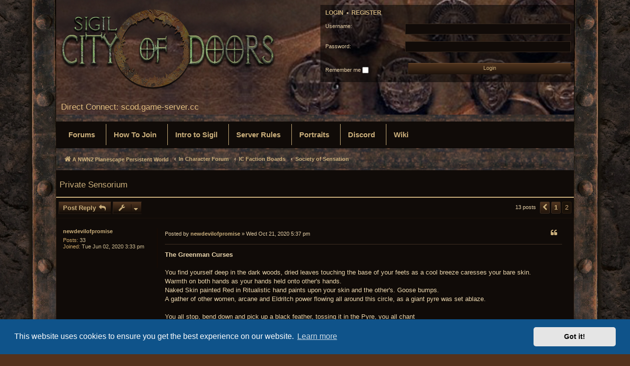

--- FILE ---
content_type: text/html; charset=UTF-8
request_url: https://nwn2planescape.com/viewtopic.php?f=41&t=1066&sid=c003d5d275ea6ffb1015be162f9650d9&start=10
body_size: 11362
content:
<!DOCTYPE html>
<html dir="ltr" lang="en-gb">
<head>
<meta charset="utf-8" />
<meta http-equiv="X-UA-Compatible" content="IE=edge">
<meta name="viewport" content="width=device-width, initial-scale=1.0" />

<title>Private Sensorium - Page 2 - Sigil: City of Doors</title>

	<link rel="alternate" type="application/atom+xml" title="Feed - Sigil: City of Doors" href="/app.php/feed?sid=3fdc3db30916f6e15a50ab72784f7ee4">			<link rel="alternate" type="application/atom+xml" title="Feed - New Topics" href="/app.php/feed/topics?sid=3fdc3db30916f6e15a50ab72784f7ee4">		<link rel="alternate" type="application/atom+xml" title="Feed - Forum - Society of Sensation" href="/app.php/feed/forum/41?sid=3fdc3db30916f6e15a50ab72784f7ee4">	<link rel="alternate" type="application/atom+xml" title="Feed - Topic - Private Sensorium" href="/app.php/feed/topic/1066?sid=3fdc3db30916f6e15a50ab72784f7ee4">	
	<link rel="canonical" href="https://nwn2planescape.com/viewtopic.php?t=1066&amp;start=10">

<!--
	phpBB style name: WildWest
	Based on style:   prosilver (this is the default phpBB3 style)
	Original author:  Tom Beddard ( http://www.subBlue.com/ )
	Modified by:	  FanFanLaTuFlippe ( https://www.phpbb.com/customise/db/style/wildwest/ )
-->

<script src='https://www.google.com/recaptcha/api.js'></script>

<link href="./assets/css/font-awesome.min.css?assets_version=237" rel="stylesheet">
<link href="./styles/NWN2-Sigil/theme/stylesheet.css?assets_version=237" rel="stylesheet">
<link href="./styles/NWN2-Sigil/theme/en/stylesheet.css?assets_version=237" rel="stylesheet">





	<link href="./assets/cookieconsent/cookieconsent.min.css?assets_version=237" rel="stylesheet">

<!--[if lte IE 9]>
	<link href="./styles/NWN2-Sigil/theme/tweaks.css?assets_version=237" rel="stylesheet">
<![endif]-->


<link href="./ext/vse/lightbox/styles/all/template/lightbox/css/lightbox.min.css?assets_version=237" rel="stylesheet" media="screen" />




</head>
<body id="phpbb" class="nojs notouch section-viewtopic ltr ">


<div id="serverStats" class="wanted"></div>

<div id="wrap" class="wrap">
	<a id="top" class="top-anchor" accesskey="t"></a>
		<div id="bgleft" class="bgleft">
		<div id="bgright" class="bgright">
	<div id="page-header">

		<div class="headerbar headerbartop" role="banner">
						<div class="inner">
			<div id="site-title" class="site-title header-site-logo">
				<a id="logo" class="logo" href="./home.php?sid=3fdc3db30916f6e15a50ab72784f7ee4"><img src="./styles/NWN2-Sigil/theme/images/site_logo.png" alt="Sigil: City of Doors" />
				<h2 class="directConnect">Direct Connect: scod.game-server.cc</h2></a>
			 </div>

						<div class="header-login">
				<form method="post" action="./ucp.php?mode=login&amp;sid=3fdc3db30916f6e15a50ab72784f7ee4" class="headerspace">
				<h5 class="quicklog"> <a href="./ucp.php?mode=login&amp;redirect=viewtopic.php%3Ff%3D41%26start%3D10%26t%3D1066&amp;sid=3fdc3db30916f6e15a50ab72784f7ee4">Login</a> &nbsp;&bull; &nbsp;<a href="./ucp.php?mode=register&amp;sid=3fdc3db30916f6e15a50ab72784f7ee4">Register</a></h5>
					<fieldset class="quick-login index-login">
						<table>
							<tr>
								<td style="width: 110px"><label class="name-login" for="username"><span>Username:</span></label></td>
								<td><input type="text" tabindex="1" name="username" id="username" size="10" class="inputbox inputbox-2" title="Username" /></td>
							</tr>
							<tr>
								<td><label for="password"><span>Password:</span></label></td>
								<td><input type="password" tabindex="2" name="password" id="password" size="10" class="inputbox inputbox-2" title="Password" autocomplete="off" /></td>
							</tr>
							<tr>
								<td></td>
														</tr>
							<tr>
															<td><span class="responsive-hide"></span><label class="auto-login" for="autologin">Remember me <input type="checkbox" tabindex="4" name="autologin" id="autologin" /></label></td>
															<td><input type="submit" tabindex="5" name="login" value="Login" class="button2" /></td>
							</tr>
						<input type="hidden" name="redirect" value="./viewtopic.php?f=41&amp;start=10&amp;t=1066&amp;sid=3fdc3db30916f6e15a50ab72784f7ee4" />
<input type="hidden" name="creation_time" value="1767731031" />
<input type="hidden" name="form_token" value="48a2dcd069f9d2f080646342f6ed2b6713e0b2dd" />

						
						</table>
					</fieldset>
				</form>
			</div>
			<div style="clear:both"></div>
					</div>
				</div>

			        	<div class="searchbar">
							</div>
<div class="navbar" role="navigation">
	<div class="inner">

	<ul id="nav-main" class="nav-main linklist" role="menubar">

		<li data-last-responsive="true">
			<a href="./index.php?sid=3fdc3db30916f6e15a50ab72784f7ee4" title="Forums" role="menuitem">
				<span>Forums</span>
			</a>
		</li>

		<li data-last-responsive="true">
			<a href="./about.php?sid=3fdc3db30916f6e15a50ab72784f7ee4" title="About SCoD" role="menuitem">
				<span>How To Join</span>
			</a>
		</li>

		<li data-last-responsive="true">
			<a href="./ic_about.php?sid=3fdc3db30916f6e15a50ab72784f7ee4" title="About SCoD" role="menuitem">
				<span>Intro to Sigil</span>
			</a>
		</li>

		<li data-last-responsive="true">
			<a href="./server_rules.php?sid=3fdc3db30916f6e15a50ab72784f7ee4" title="Server Rules" role="menuitem">
				<span>Server Rules</span>
			</a>
		</li>

		<li data-last-responsive="true">
			<a href="./portrait_gallery.php?sid=3fdc3db30916f6e15a50ab72784f7ee4" title="Portraits" role="menuitem">
				<span>Portraits</span>
			</a>
		</li>

		<li data-last-responsive="true">
			<a href="https://discord.gg/jEpRpjvWfu" title="Discord" role="menuitem" target="_BLANK">
				<span>Discord</span>
			</a>
		</li>

		<li data-last-responsive="true">
			<a href="https://sigil-nwn2.fandom.com/wiki/Sigil_NWN2_PW" title="Wiki" role="menuitem" target="_BLANK">
				<span>Wiki</span>
			</a>
		</li>

		
		
	</ul>

	<ul id="nav-breadcrumbs" class="nav-breadcrumbs linklist navlinks" role="menubar">
								<li class="breadcrumbs" itemscope itemtype="http://schema.org/BreadcrumbList">
							<span class="crumb"  itemtype="http://schema.org/ListItem" itemprop="itemListElement" itemscope><a href="./home.php?sid=3fdc3db30916f6e15a50ab72784f7ee4" itemtype="https://schema.org/Thing" itemscope itemprop="item" data-navbar-reference="home"><i class="icon fa-home fa-fw" aria-hidden="true"></i><span itemprop="name">A NWN2 Planescape Persistent World</span></a><meta itemprop="position" content="1" /></span>
																									<span class="crumb"  itemtype="http://schema.org/ListItem" itemprop="itemListElement" itemscope data-forum-id="12"><a href="./viewforum.php?f=12&amp;sid=3fdc3db30916f6e15a50ab72784f7ee4" itemtype="https://schema.org/Thing" itemscope itemprop="item"><span itemprop="name">In Character Forum</span></a><meta itemprop="position" content="2" /></span>
																							<span class="crumb"  itemtype="http://schema.org/ListItem" itemprop="itemListElement" itemscope data-forum-id="28"><a href="./viewforum.php?f=28&amp;sid=3fdc3db30916f6e15a50ab72784f7ee4" itemtype="https://schema.org/Thing" itemscope itemprop="item"><span itemprop="name">IC Faction Boards</span></a><meta itemprop="position" content="3" /></span>
																							<span class="crumb"  itemtype="http://schema.org/ListItem" itemprop="itemListElement" itemscope data-forum-id="41"><a href="./viewforum.php?f=41&amp;sid=3fdc3db30916f6e15a50ab72784f7ee4" itemtype="https://schema.org/Thing" itemscope itemprop="item"><span itemprop="name">Society of Sensation</span></a><meta itemprop="position" content="4" /></span>
												</li>
		
			</ul>

	</div>
</div>
</div>

		
	<a id="start_here" class="anchor"></a>
	<div id="page-body" class="page-body" role="main">
		
		
<h2 class="topic-title"><a href="./viewtopic.php?f=41&amp;t=1066&amp;start=10&amp;sid=3fdc3db30916f6e15a50ab72784f7ee4">Private Sensorium</a></h2>
<!-- NOTE: remove the style="display: none" when you want to have the forum description on the topic body -->



<div class="action-bar bar-top">
	
			<a href="./posting.php?mode=reply&amp;f=41&amp;t=1066&amp;sid=3fdc3db30916f6e15a50ab72784f7ee4" class="button" title="Post a reply">
							<span>Post Reply</span> <i class="icon fa-reply fa-fw" aria-hidden="true"></i>
					</a>
	
			<div class="dropdown-container dropdown-button-control topic-tools">
		<span title="Topic tools" class="button button-secondary dropdown-trigger dropdown-select">
			<i class="icon fa-wrench fa-fw" aria-hidden="true"></i>
			<span class="caret"><i class="icon fa-sort-down fa-fw" aria-hidden="true"></i></span>
		</span>
		<div class="dropdown">
			<div class="pointer"><div class="pointer-inner"></div></div>
			<ul class="dropdown-contents">
																												<li>
					<a href="./viewtopic.php?f=41&amp;t=1066&amp;start=10&amp;sid=3fdc3db30916f6e15a50ab72784f7ee4&amp;view=print" title="Print view" accesskey="p">
						<i class="icon fa-print fa-fw" aria-hidden="true"></i><span>Print view</span>
					</a>
				</li>
											</ul>
		</div>
	</div>
	
	
			<div class="pagination pagination-topic-top">
			13 posts
							<ul>
			<li class="arrow previous"><a class="button button-icon-only" href="./viewtopic.php?f=41&amp;t=1066&amp;sid=3fdc3db30916f6e15a50ab72784f7ee4" rel="prev" role="button"><i class="icon fa-chevron-left fa-fw" aria-hidden="true"></i><span class="sr-only">Previous</span></a></li>
				<li><a class="button" href="./viewtopic.php?f=41&amp;t=1066&amp;sid=3fdc3db30916f6e15a50ab72784f7ee4" role="button">1</a></li>
			<li class="active"><span>2</span></li>
	</ul>
					</div>
		</div>



<div><img class="endtopicrow" src="./styles/NWN2-Sigil/theme/images/bg-lastrow-2.jpg" alt="" /></div>

			<div id="p79992" class="post has-profile bg2">
		<div class="inner">

		<dl class="postprofile" id="profile79992">
			<dt class="no-profile-rank no-avatar">
				<div class="avatar-container">
																			</div>
								<a href="./memberlist.php?mode=viewprofile&amp;u=1366&amp;sid=3fdc3db30916f6e15a50ab72784f7ee4" class="username">newdevilofpromise</a>							</dt>

												
		<dd class="profile-posts"><strong>Posts:</strong> 33</dd>		<dd class="profile-joined"><strong>Joined:</strong> Tue Jun 02, 2020 3:33 pm</dd>		
		
						
						
		</dl>

		<div class="postbody">
						<div id="post_content79992">

													<ul class="post-buttons topic-buttons">
																																									<li>
							<a href="./posting.php?mode=quote&amp;f=41&amp;p=79992&amp;sid=3fdc3db30916f6e15a50ab72784f7ee4" title="Reply with quote">
								<i class="icon fa-quote-left fa-fw" aria-hidden="true"></i><span class="sr-only">Quote</span>
							</a>
						</li>
														</ul>
					</h3>
				
						<p class="author">
				<span class="responsive-hide">Posted by <strong><a href="./memberlist.php?mode=viewprofile&amp;u=1366&amp;sid=3fdc3db30916f6e15a50ab72784f7ee4" class="username">newdevilofpromise</a></strong> &raquo; </span><time datetime="2020-10-21T17:37:34+00:00">Wed Oct 21, 2020 5:37 pm</time>
			</p>
			<hr/>
			<div style="clear:both"></div>
			
			
			
			<div class="content"><strong class="text-strong">The Greenman Curses </strong><br>
<br>
You find yourself deep in the dark woods, dried leaves touching the base of your feets as a cool breeze caresses your bare skin.<br>
Warmth on both hands as your hands held onto other's hands.<br>
Naked Skin painted Red in Ritualistic hand paints upon your skin and the other's. Goose bumps.<br>
A gather of other women, arcane and Eldritch power flowing all around this circle, as a giant pyre was set ablaze. <br>
<br>
You all stop, bend down and pick up a black feather, tossing it in the Pyre, you all chant <br>

<blockquote class="uncited"><div><em class="text-italics">The black power of the raven<br>
Flies above my head<br>
The black power of the feather<br>
And the smoke and the dead</em></div></blockquote>

You all held your hands together once again and continued to walk the Circle, repeating the Chant, until the fire burned Purple, with Dark Eldritch Flames, From these Fires, a Stagged Horn figure emerge.<br>
<br>
A heavy feeling hits your chest.<br>
Desire. Familiarity, warmth, Comfort.<br>
<br>
"We summon thee, Green man, Curse the village of man, for their Crimes of burning our sisters, they all must burn" <br>
<br>
The Figure dispeared as a sudden explosion of raven emerged from the Pyre, Flying in Unision, upwards....<br>
Silence, ...Followed by loud shirkes of horror and pain, emerging from one direction....<br>
<br>
A feeling of relief washed over you..<br>
<br>
The vision ends.</div>

			
			
									
									
			
			</div>

		</div>

				<div class="back2top">
						<a href="#top" class="top" title="Top">
				<i class="icon fa-chevron-circle-up fa-fw icon-gray" aria-hidden="true"></i>
				<span class="sr-only">Top</span>
			</a>
					</div>
		
		</div>
	</div>
	<div><img class="endtopicrow" src="./styles/NWN2-Sigil/theme/images/bg-lastrow-2.jpg" alt="" /></div>
	
			<div id="p80439" class="post has-profile bg1">
		<div class="inner">

		<dl class="postprofile" id="profile80439">
			<dt class="no-profile-rank no-avatar">
				<div class="avatar-container">
																			</div>
								<a href="./memberlist.php?mode=viewprofile&amp;u=1470&amp;sid=3fdc3db30916f6e15a50ab72784f7ee4" class="username">KSC</a>							</dt>

												
		<dd class="profile-posts"><strong>Posts:</strong> 7</dd>		<dd class="profile-joined"><strong>Joined:</strong> Tue Oct 06, 2020 5:19 pm</dd>		
		
											<dd class="profile-custom-field profile-phpbb_location"><strong>Location:</strong> Canadian flatland</dd>
							
						
		</dl>

		<div class="postbody">
						<div id="post_content80439">

													<ul class="post-buttons topic-buttons">
																																									<li>
							<a href="./posting.php?mode=quote&amp;f=41&amp;p=80439&amp;sid=3fdc3db30916f6e15a50ab72784f7ee4" title="Reply with quote">
								<i class="icon fa-quote-left fa-fw" aria-hidden="true"></i><span class="sr-only">Quote</span>
							</a>
						</li>
														</ul>
					</h3>
				
						<p class="author">
				<span class="responsive-hide">Posted by <strong><a href="./memberlist.php?mode=viewprofile&amp;u=1470&amp;sid=3fdc3db30916f6e15a50ab72784f7ee4" class="username">KSC</a></strong> &raquo; </span><time datetime="2021-04-22T02:16:26+00:00">Thu Apr 22, 2021 2:16 am</time>
			</p>
			<hr/>
			<div style="clear:both"></div>
			
			
			
			<div class="content">Anonymous donation:<br>
<br>
The Past:<br>
You are a hin child, no not hin; you are a demon blood touched hin. A Wispling, red haired, dark skin and tiny bumps of horns that do not pierce the skin. But Wispling is not that is what echoes in your head, freak, teifling, demon, devil, evil spawn. These words come from adults and children alike.<br>
<br>
You are hiding in a miserable alley in Waterdeep, panting for breath, crying, you are hiding here having lost the pack of children that were going to beat you, again. You should have stayed at the orphanage but the place is boring and half the adults and other children are nearly as bad as this pack chasing you. Not for the first time you wish you could fit in that you looked normal. A chill grips your body and a shiver seizes you. You stop crying and wipe your eyes, has it been long enough, did you loose them?<br>
<br>
You slink down the alley and turning into the street step into the path of a running child who knocks you down. This is one that was chasing you. You braced in fear ready to scramble to your feet and run again, but he reaches down and apologizes pulling you to your feet not seeming to sense your fear. There is no recognition in his face and he hurries off.<br>
<br>
Dazed you wander down the street not exactly sure where you are but the direction you need to go in is fixed in your mind, the waterfront is that way you go this way. The looks you get from the people you pass are rare, missing are the uncomfortable sneers and glares occasionally there is even a smile. After a time you come to a dress shop, it is close to the orphanage, you will be home soon. Looking in the window you see a young hin lass dressed much the same as you are only her cloths fit better. You stare at each other and when you go to wave she waves back. When you turn she turns after a moment your confusion clears and you realize that is a mirror. The pure hin lass is you and she looks familiar, some one you have dreamed of several times in your life. Somehow you turned into this girl. Again running into the nearest alley you look your self over lighter skin, brown hair, shorter, your cloths actually fit comfortably. you panic realizing you can not go back to the orphanage like this and again the cold feeling washes over you and the shiver shakes your body. When it is over your sleeves are short you skin is dark and pulling a lock of hair into view it is bright red again.<br>
<br>
That night and over several successive nights while wrapped tight hidden under the blankets on your bed you practice until the triggering of the shift is second nature. You give her a name, after the alley you found her in. Over time Lane prowls the city during the day, begging proper towns folk for little jobs, hauling waste, sweeping up stock, ordering shelves. The few coppers she earns over treats and favors gets squirrelled away.  At night you prowl learning another way to live scavenging, rolling drunken sailors.  You grow older together and the other becomes a character you wear to learn the good and loving side of people, you learn hin at the feet of people who would not give a Wispling the time of day. You learn Celestial doing odd jobs at the Chauntean temple outside of the city tending the hin Goddesses shrines.<br>
<br>
You grew up together, and though you do not recognize the entirety of it you do not grow equally she is you and a program at the same time, you do not realize it but you could just watch only coming to the front when the program encounters a problem or needs to be harsher, braver, playful, rational or irrational. At the same time when you need to be, kind, compassionate, trusting, loving, serious, studious; these things reside in the part of yourself that she does and are as easy to tap as anger, rage and sorrow. But she is their guardian wrapped up in them. And that caused this... <br>
<br>
The recent past: <br>
[sight, names, locations are blocked only thoughts and words that do not reveal identities remain almost as if a different mind is recording this portion]<br>
<br>
You are in an intimate situation there is confusion, you lover knows both forms, is one one of three lovers who do, and are three of five who even know you have a second form. <br>
<br>
You: You know who I am in relation to my mistress. You say. <br>
Lover: "I want your words" <br>
You: The thought echoes 'yours hers not mine' reverberates stacks amplifies. <br>
There is only one acceptable answer and that is not what comes from you.<br>
You/her: "Yes Sir" your heart answers and something strains and you the pilot withdraw into frenzied concentration that lasts until it doesn't and you sleep, to come back and talk tomorrow.<br>
Her: "I [paused]<br>
Your last thought is to brush away her reaching for guidance from you.<br>
<br>
The present: <br>
You are licking your wounds while she spends 'adjustment time' wandering in the Beastlands, a quiet corner with no threats and you start to shift through the two of you trying to understand what happened to you the night before. It was not your lovers intention to wound you are sure but you need to do a proper job of bringing your sides together. You are busy in your own mind, opening links closing others forging new ones. You do not see the stranger, you do not hear them talking, arguing. Repairs half done, you do feel the alarm and pain as claws rake over your back and arm and the overwhelming wrongness you sensed in the city many cycles before assails you. Your other self throws the assailant away and you step into control of body and take your birth shape though the only difference is her wounds will stop bleeding. You hear a growl and words of hate from your childhood come from the hooded claw handed hin woman before you. You both strike hard and fast you are both wounded repeatedly but the assailant is the one to fall in the end. Dead you think but staggering forward you pull the hood away and the world goes black.</div>

			
			
									
									<div id="sig80439" class="signature">Characters in no particular order: Vari, Lane, Radda, Loora, Shifts, Copper, Rent, Yashira, Sheea...and more.</div>
			
			</div>

		</div>

				<div class="back2top">
						<a href="#top" class="top" title="Top">
				<i class="icon fa-chevron-circle-up fa-fw icon-gray" aria-hidden="true"></i>
				<span class="sr-only">Top</span>
			</a>
					</div>
		
		</div>
	</div>
	<div><img class="endtopicrow" src="./styles/NWN2-Sigil/theme/images/bg-lastrow-2.jpg" alt="" /></div>
	
			<div id="p80581" class="post has-profile bg2">
		<div class="inner">

		<dl class="postprofile" id="profile80581">
			<dt class="no-profile-rank has-avatar">
				<div class="avatar-container">
																<a href="./memberlist.php?mode=viewprofile&amp;u=1473&amp;sid=3fdc3db30916f6e15a50ab72784f7ee4" class="avatar"><img class="avatar" src="./download/file.php?avatar=1473_1622353386.jpg" width="175" height="175" alt="User avatar" /></a>														</div>
								<a href="./memberlist.php?mode=viewprofile&amp;u=1473&amp;sid=3fdc3db30916f6e15a50ab72784f7ee4" class="username">Miyuki</a>							</dt>

												
		<dd class="profile-posts"><strong>Posts:</strong> 22</dd>		<dd class="profile-joined"><strong>Joined:</strong> Fri Oct 09, 2020 11:13 pm</dd>		
		
						
						
		</dl>

		<div class="postbody">
						<div id="post_content80581">

													<ul class="post-buttons topic-buttons">
																																									<li>
							<a href="./posting.php?mode=quote&amp;f=41&amp;p=80581&amp;sid=3fdc3db30916f6e15a50ab72784f7ee4" title="Reply with quote">
								<i class="icon fa-quote-left fa-fw" aria-hidden="true"></i><span class="sr-only">Quote</span>
							</a>
						</li>
														</ul>
					</h3>
				
						<p class="author">
				<span class="responsive-hide">Posted by <strong><a href="./memberlist.php?mode=viewprofile&amp;u=1473&amp;sid=3fdc3db30916f6e15a50ab72784f7ee4" class="username">Miyuki</a></strong> &raquo; </span><time datetime="2021-06-06T17:15:04+00:00">Sun Jun 06, 2021 5:15 pm</time>
			</p>
			<hr/>
			<div style="clear:both"></div>
			
			
			
			<div class="content"><span style="font-size:150%;line-height:116%"><strong class="text-strong"><span style="color:springgreen">Anonymous donation</span></strong></span><br>
<br>
<a href="https://www.youtube.com/watch?v=gF0PpEdtQ8M" class="postlink">The Good die young ((link for musical Background))</a><br>
<br>
You are an elven maiden, a beautiful elven maiden with hair as dark blue as Midnight. Your eyes are sapphire blue and behold the world with an eager curiosity. Just having experienced your ephanies like any other young adult elves around 120 years, the name you chose is Ruawyn. And yet you're different, as you had it with Lurue, the godess who is also called Yathagera by some elves – winged Queen. Still your community loves and accepts you fully as you are, despite not following one of the Seldarine, but an ally of theirs. Being the eldest of three children and a full member of the community you know what the Me and and Us means. Your life in the Ardeep forest was peaceful, you're well known and well liked because of your kind ways.<br>
<br>
One day, a group of other elves comes to your home: Mostly they're Sunelves and call themselves Eldreth Veluutra – Victorious Blade of the People. At first you thought they would be genuine, offering help and protection. But these elves seem very strange to you and all you have known from elves. Soon they turn out to be racistic. They attack humans, even their rangers and they show no mercy. They are nothing but vermin to them and they defile their homeland in their eyes. Removal of them is the goal of this especially fanatic group. Even half-elves are an abomination to them, that mustn't exist. It worries you, still you have half-elven friends in a neighbourhood village nearby. One night you can overhear some of those fanatic elves planning to attack and erase the said village in a private gathering by chance. <br>
<br>
You are afraid to lose your friends and you feel it's not right to take the life fo those you hold dear  and their families. You talk to your parents about your worries: <br>
"I cannot let that happen. I have to warn them!“<br>
<br>
Your mother sees the  Eldreth Veluutra leaving. <br>
„Too late, they're on their way already. It's too  dangerous.“<br>
But you would not listen. The last thnig you can hear is your father calling: <br>
„Ruawyn, no!“<br>
<br>
You take your horse and ride through the Ardeep forest was fast as you can. The closer you get, the louder you can hear them – screams of fear and pain and death. You get off your horse, run trough the bruning house your best friend lives in. She and her human mother are outside, telling you the father is still inside.He's trying to save a younger sister of your friend – still a half-elven child and didn't come out for a long time. No time to lose, you go in through a broken window. The father is wounded, thanks to your healing arts you can heal the wound, which helps him to get out with his daughter. <br>
<br>
But what of you? You can't react as fast as timber falls down and blocks your way. You try to push it aside, but it takes you too long. The smoke burns in your lungs, stronger and stronger. You can't breath any longer and the fire burns you painfully. It is excrutiating as you choke and suffer in the flames....<br>
<br>
This is how Ruawyn died for the sins of her own people...<br>
<br>
...and how you came to be.<br>
<br>
Sometimes if a mortal being dies, and gives their life to save others, they may remain in their deity's service as a celestial. This is how sometimes angels are born.</div>

			
			
									
									
			
			</div>

		</div>

				<div class="back2top">
						<a href="#top" class="top" title="Top">
				<i class="icon fa-chevron-circle-up fa-fw icon-gray" aria-hidden="true"></i>
				<span class="sr-only">Top</span>
			</a>
					</div>
		
		</div>
	</div>
	<div><img class="endtopicrow" src="./styles/NWN2-Sigil/theme/images/bg-lastrow-2.jpg" alt="" /></div>
	

	<div class="action-bar bar-bottom">
	
			<a href="./posting.php?mode=reply&amp;f=41&amp;t=1066&amp;sid=3fdc3db30916f6e15a50ab72784f7ee4" class="button" title="Post a reply">
							<span>Post Reply</span> <i class="icon fa-reply fa-fw" aria-hidden="true"></i>
					</a>
		
		<div class="dropdown-container dropdown-button-control topic-tools">
		<span title="Topic tools" class="button button-secondary dropdown-trigger dropdown-select">
			<i class="icon fa-wrench fa-fw" aria-hidden="true"></i>
			<span class="caret"><i class="icon fa-sort-down fa-fw" aria-hidden="true"></i></span>
		</span>
		<div class="dropdown">
			<div class="pointer"><div class="pointer-inner"></div></div>
			<ul class="dropdown-contents">
																												<li>
					<a href="./viewtopic.php?f=41&amp;t=1066&amp;start=10&amp;sid=3fdc3db30916f6e15a50ab72784f7ee4&amp;view=print" title="Print view" accesskey="p">
						<i class="icon fa-print fa-fw" aria-hidden="true"></i><span>Print view</span>
					</a>
				</li>
											</ul>
		</div>
	</div>

			<form method="post" action="./viewtopic.php?f=41&amp;t=1066&amp;start=10&amp;sid=3fdc3db30916f6e15a50ab72784f7ee4">
		<div class="dropdown-container dropdown-container-left dropdown-button-control sort-tools">
	<span title="Display and sorting options" class="button button-secondary dropdown-trigger dropdown-select">
		<i class="icon fa-sort-amount-asc fa-fw" aria-hidden="true"></i>
		<span class="caret"><i class="icon fa-sort-down fa-fw" aria-hidden="true"></i></span>
	</span>
	<div class="dropdown hidden">
		<div class="pointer"><div class="pointer-inner"></div></div>
		<div class="dropdown-contents">
			<fieldset class="display-options">
							<label>Display: <select name="st" id="st"><option value="0" selected="selected">All posts</option><option value="1">1 day</option><option value="7">7 days</option><option value="14">2 weeks</option><option value="30">1 month</option><option value="90">3 months</option><option value="180">6 months</option><option value="365">1 year</option></select></label>
								<label>Sort by: <select name="sk" id="sk"><option value="a">Author</option><option value="t" selected="selected">Post time</option><option value="s">Subject</option></select></label>
				<label>Direction: <select name="sd" id="sd"><option value="a" selected="selected">Ascending</option><option value="d">Descending</option></select></label>
								<hr class="dashed" />
				<input type="submit" class="button2" name="sort" value="Go" />
						</fieldset>
		</div>
	</div>
</div>
		</form>
	
	
	
			<div class="pagination pagination-topic">
			13 posts
							<ul>
			<li class="arrow previous"><a class="button button-icon-only" href="./viewtopic.php?f=41&amp;t=1066&amp;sid=3fdc3db30916f6e15a50ab72784f7ee4" rel="prev" role="button"><i class="icon fa-chevron-left fa-fw" aria-hidden="true"></i><span class="sr-only">Previous</span></a></li>
				<li><a class="button" href="./viewtopic.php?f=41&amp;t=1066&amp;sid=3fdc3db30916f6e15a50ab72784f7ee4" role="button">1</a></li>
			<li class="active"><span>2</span></li>
	</ul>
					</div>
	</div>


<div class="action-bar actions-jump">
		<p class="jumpbox-return">
		<a href="./viewforum.php?f=41&amp;sid=3fdc3db30916f6e15a50ab72784f7ee4" class="left-box arrow-left" accesskey="r">
			<i class="icon fa-angle-left fa-fw icon-black" aria-hidden="true"></i><span>Return to “Society of Sensation”</span>
		</a>
	</p>
	
		<div class="jumpbox dropdown-container dropdown-container-right dropdown-up dropdown-left dropdown-button-control" id="jumpbox">
			<span title="Jump to" class="button button-secondary dropdown-trigger dropdown-select">
				<span>Jump to</span>
				<span class="caret"><i class="icon fa-sort-down fa-fw" aria-hidden="true"></i></span>
			</span>
		<div class="dropdown">
			<div class="pointer"><div class="pointer-inner"></div></div>
			<ul class="dropdown-contents">
																				<li><a href="./viewforum.php?f=4&amp;sid=3fdc3db30916f6e15a50ab72784f7ee4" class="jumpbox-cat-link hvr-rectangle-out"> <span> Information and Updates</span></a></li>
																<li><a href="./viewforum.php?f=13&amp;sid=3fdc3db30916f6e15a50ab72784f7ee4" class="jumpbox-sub-link"><span class="spacer"></span> <span>&#8627; &nbsp; Announcements</span></a></li>
																<li><a href="./viewforum.php?f=44&amp;sid=3fdc3db30916f6e15a50ab72784f7ee4" class="jumpbox-sub-link"><span class="spacer"></span> <span>&#8627; &nbsp; Server Wiki</span></a></li>
																<li><a href="./viewforum.php?f=45&amp;sid=3fdc3db30916f6e15a50ab72784f7ee4" class="jumpbox-sub-link"><span class="spacer"></span> <span>&#8627; &nbsp; For Players Sharing a Router - READ!</span></a></li>
																<li><a href="./viewforum.php?f=46&amp;sid=3fdc3db30916f6e15a50ab72784f7ee4" class="jumpbox-sub-link"><span class="spacer"></span> <span>&#8627; &nbsp; Sigil Staff</span></a></li>
																<li><a href="./viewforum.php?f=5&amp;sid=3fdc3db30916f6e15a50ab72784f7ee4" class="jumpbox-cat-link hvr-rectangle-out"> <span> Out of Character Forum</span></a></li>
																<li><a href="./viewforum.php?f=15&amp;sid=3fdc3db30916f6e15a50ab72784f7ee4" class="jumpbox-sub-link"><span class="spacer"></span> <span>&#8627; &nbsp; General Discussion</span></a></li>
																<li><a href="./viewforum.php?f=12&amp;sid=3fdc3db30916f6e15a50ab72784f7ee4" class="jumpbox-cat-link hvr-rectangle-out"> <span> In Character Forum</span></a></li>
																<li><a href="./viewforum.php?f=23&amp;sid=3fdc3db30916f6e15a50ab72784f7ee4" class="jumpbox-sub-link"><span class="spacer"></span> <span>&#8627; &nbsp; Campaigns and Events</span></a></li>
																<li><a href="./viewforum.php?f=48&amp;sid=3fdc3db30916f6e15a50ab72784f7ee4" class="jumpbox-sub-link"><span class="spacer"></span> <span>&#8627; &nbsp; Within the Cage</span></a></li>
																<li><a href="./viewforum.php?f=21&amp;sid=3fdc3db30916f6e15a50ab72784f7ee4" class="jumpbox-sub-link"><span class="spacer"></span> <span>&#8627; &nbsp; S.I.G.I.S. (Newspaper)</span></a></li>
																<li><a href="./viewforum.php?f=28&amp;sid=3fdc3db30916f6e15a50ab72784f7ee4" class="jumpbox-sub-link"><span class="spacer"></span> <span>&#8627; &nbsp; IC Faction Boards</span></a></li>
																<li><a href="./viewforum.php?f=29&amp;sid=3fdc3db30916f6e15a50ab72784f7ee4" class="jumpbox-sub-link"><span class="spacer"></span><span class="spacer"></span> <span>&#8627; &nbsp; Believers of the Source</span></a></li>
																<li><a href="./viewforum.php?f=30&amp;sid=3fdc3db30916f6e15a50ab72784f7ee4" class="jumpbox-sub-link"><span class="spacer"></span><span class="spacer"></span> <span>&#8627; &nbsp; Athar</span></a></li>
																<li><a href="./viewforum.php?f=31&amp;sid=3fdc3db30916f6e15a50ab72784f7ee4" class="jumpbox-sub-link"><span class="spacer"></span><span class="spacer"></span> <span>&#8627; &nbsp; Bleak Cabal</span></a></li>
																<li><a href="./viewforum.php?f=32&amp;sid=3fdc3db30916f6e15a50ab72784f7ee4" class="jumpbox-sub-link"><span class="spacer"></span><span class="spacer"></span> <span>&#8627; &nbsp; Doomguard</span></a></li>
																<li><a href="./viewforum.php?f=33&amp;sid=3fdc3db30916f6e15a50ab72784f7ee4" class="jumpbox-sub-link"><span class="spacer"></span><span class="spacer"></span> <span>&#8627; &nbsp; Dustmen</span></a></li>
																<li><a href="./viewforum.php?f=34&amp;sid=3fdc3db30916f6e15a50ab72784f7ee4" class="jumpbox-sub-link"><span class="spacer"></span><span class="spacer"></span> <span>&#8627; &nbsp; Fated</span></a></li>
																<li><a href="./viewforum.php?f=35&amp;sid=3fdc3db30916f6e15a50ab72784f7ee4" class="jumpbox-sub-link"><span class="spacer"></span><span class="spacer"></span> <span>&#8627; &nbsp; Fraternity of Order</span></a></li>
																<li><a href="./viewforum.php?f=36&amp;sid=3fdc3db30916f6e15a50ab72784f7ee4" class="jumpbox-sub-link"><span class="spacer"></span><span class="spacer"></span> <span>&#8627; &nbsp; Free League</span></a></li>
																<li><a href="./viewforum.php?f=37&amp;sid=3fdc3db30916f6e15a50ab72784f7ee4" class="jumpbox-sub-link"><span class="spacer"></span><span class="spacer"></span> <span>&#8627; &nbsp; Harmonium</span></a></li>
																<li><a href="./viewforum.php?f=38&amp;sid=3fdc3db30916f6e15a50ab72784f7ee4" class="jumpbox-sub-link"><span class="spacer"></span><span class="spacer"></span> <span>&#8627; &nbsp; Mercykillers</span></a></li>
																<li><a href="./viewforum.php?f=49&amp;sid=3fdc3db30916f6e15a50ab72784f7ee4" class="jumpbox-sub-link"><span class="spacer"></span><span class="spacer"></span> <span>&#8627; &nbsp; Ring-Givers</span></a></li>
																<li><a href="./viewforum.php?f=40&amp;sid=3fdc3db30916f6e15a50ab72784f7ee4" class="jumpbox-sub-link"><span class="spacer"></span><span class="spacer"></span> <span>&#8627; &nbsp; Sign of One</span></a></li>
																<li><a href="./viewforum.php?f=41&amp;sid=3fdc3db30916f6e15a50ab72784f7ee4" class="jumpbox-sub-link"><span class="spacer"></span><span class="spacer"></span> <span>&#8627; &nbsp; Society of Sensation</span></a></li>
																<li><a href="./viewforum.php?f=42&amp;sid=3fdc3db30916f6e15a50ab72784f7ee4" class="jumpbox-sub-link"><span class="spacer"></span><span class="spacer"></span> <span>&#8627; &nbsp; Transcendent Order</span></a></li>
																<li><a href="./viewforum.php?f=43&amp;sid=3fdc3db30916f6e15a50ab72784f7ee4" class="jumpbox-sub-link"><span class="spacer"></span><span class="spacer"></span> <span>&#8627; &nbsp; Xaositects</span></a></li>
																<li><a href="./viewforum.php?f=39&amp;sid=3fdc3db30916f6e15a50ab72784f7ee4" class="jumpbox-sub-link"><span class="spacer"></span><span class="spacer"></span> <span>&#8627; &nbsp; Revolutionary League - Defunct</span></a></li>
																<li><a href="./viewforum.php?f=22&amp;sid=3fdc3db30916f6e15a50ab72784f7ee4" class="jumpbox-sub-link"><span class="spacer"></span> <span>&#8627; &nbsp; Character Biographies</span></a></li>
																<li><a href="./viewforum.php?f=27&amp;sid=3fdc3db30916f6e15a50ab72784f7ee4" class="jumpbox-sub-link"><span class="spacer"></span> <span>&#8627; &nbsp; Player Groups, Sects, Guilds</span></a></li>
											</ul>
		</div>
	</div>

	</div>


			</div>


<div id="page-footer" class="page-footer" role="contentinfo">
	<div class="navbar navbarfooter" role="navigation">
	<div class="inner">

	<ul id="nav-footer" class="nav-footer linklist" role="menubar">
		<li class="breadcrumbs">
							<span class="crumb"><a href="http://nwn2planescape.com/" data-navbar-reference="home"><i class="icon fa-home fa-fw" aria-hidden="true"></i><span>A NWN2 Planescape Persistent World</span></a></span>									<span class="crumb"><a href="./index.php?sid=3fdc3db30916f6e15a50ab72784f7ee4" data-navbar-reference="index"><span>Forums</span></a></span>					</li>
		
				<li class="rightside time-zone">All times are <span title="UTC">UTC</span></li>
							<li class="rightside">
				<a href="./ucp.php?mode=delete_cookies&amp;sid=3fdc3db30916f6e15a50ab72784f7ee4" data-ajax="true" data-refresh="true" role="menuitem">
					<i class="icon fa-trash fa-fw" aria-hidden="true"></i><span>Delete cookies</span>
				</a>
			</li>
																<li class="rightside" data-last-responsive="true">
				<a href="./memberlist.php?mode=contactadmin&amp;sid=3fdc3db30916f6e15a50ab72784f7ee4" role="menuitem">
					<i class="icon fa-envelope fa-fw" aria-hidden="true"></i><span>Contact us</span>
				</a>
			</li>
			</ul>

	</div>
</div>

	<div class="copyright copyright-foot">
				<p class="footer-row">
			<span class="footer-copyright">Powered by <a href="https://www.phpbb.com/">phpBB</a>&reg; Forum Software &copy; phpBB Limited</span>
		</p>
				<br>
<span class="footer-copyright"><a href="https://phpbbstudio.com" target="_blank">Discord OAuth2 light</a> &copy; 2019 - phpBB Studio</span>
		<p class="footer-row" role="menu">
			<a class="footer-link" href="./ucp.php?mode=privacy&amp;sid=3fdc3db30916f6e15a50ab72784f7ee4" title="Privacy" role="menuitem">
				<span class="footer-link-text">Privacy</span>
			</a>
			|
			<a class="footer-link" href="./ucp.php?mode=terms&amp;sid=3fdc3db30916f6e15a50ab72784f7ee4" title="Terms" role="menuitem">
				<span class="footer-link-text">Terms</span>
			</a>
		</p>
					</div>

	<div id="darkenwrapper" class="darkenwrapper" data-ajax-error-title="AJAX error" data-ajax-error-text="Something went wrong when processing your request." data-ajax-error-text-abort="User aborted request." data-ajax-error-text-timeout="Your request timed out; please try again." data-ajax-error-text-parsererror="Something went wrong with the request and the server returned an invalid reply.">
		<div id="darken" class="darken">&nbsp;</div>
	</div>

	<div id="phpbb_alert" class="phpbb_alert" data-l-err="Error" data-l-timeout-processing-req="Request timed out.">
		<a href="#" class="alert_close">
			<i class="icon fa-times-circle fa-fw" aria-hidden="true"></i>
		</a>
		<h3 class="alert_title">&nbsp;</h3><p class="alert_text"></p>
	</div>
	<div id="phpbb_confirm" class="phpbb_alert">
		<a href="#" class="alert_close">
			<i class="icon fa-times-circle fa-fw" aria-hidden="true"></i>
		</a>
		<div class="alert_text"></div>
	</div>
</div>

</div>

<div>
	<a id="bottom" class="anchor" accesskey="z"></a>
	<img class="sr-only" aria-hidden="true" src="&#x2F;app.php&#x2F;cron&#x2F;cron.task.core.tidy_sessions&#x3F;sid&#x3D;3fdc3db30916f6e15a50ab72784f7ee4" width="1" height="1" alt="">
</div>

<script src="./assets/javascript/jquery-3.6.0.min.js?assets_version=237"></script>
<script src="./assets/javascript/core.js?assets_version=237"></script>

	<script src="./assets/cookieconsent/cookieconsent.min.js?assets_version=237"></script>
	<script>
		if (typeof window.cookieconsent === "object") {
			window.addEventListener("load", function(){
				window.cookieconsent.initialise({
					"palette": {
						"popup": {
							"background": "#0F538A"
						},
						"button": {
							"background": "#E5E5E5"
						}
					},
					"theme": "classic",
					"content": {
						"message": "This\u0020website\u0020uses\u0020cookies\u0020to\u0020ensure\u0020you\u0020get\u0020the\u0020best\u0020experience\u0020on\u0020our\u0020website.",
						"dismiss": "Got\u0020it\u0021",
						"link": "Learn\u0020more",
						"href": "./ucp.php?mode=privacy&amp;sid=3fdc3db30916f6e15a50ab72784f7ee4"
					}
				});
			});
		}
	</script>

											<script>
		var vseLightbox = {};
		vseLightbox.resizeHeight = 500;
		vseLightbox.resizeWidth = 750;
		vseLightbox.lightboxGal = 2;
		vseLightbox.lightboxSig = 0;
		vseLightbox.imageTitles = 0;
		vseLightbox.lightboxAll = 1;
		vseLightbox.downloadFile = 'download/file.php';
	</script>

<script src="./styles/prosilver/template/forum_fn.js?assets_version=237"></script>
<script src="./styles/prosilver/template/ajax.js?assets_version=237"></script>
<script src="./ext/vse/lightbox/styles/all/template/js/resizer.js?assets_version=237"></script>
<script src="./ext/vse/lightbox/styles/all/template/lightbox/js/lightbox.min.js?assets_version=237"></script>


<script>
	lightbox.option({
		'albumLabel': 'Image\u0020\u00251\u0020of\u0020\u00252'
	});
</script>

<script>
  setTimeout(function(){ getContent() }, 1);
  
  function getContent() {
  	
  	//Don't both loading on small screens
  	if (screen.width < 1655)
  		return;

  	$.ajax({ 
        url: "/../../../customPHP/fetchServer.php",
        type: "POST",
        dataType: 'json',
        success: function (msg) {
          var html = "<div class='server-text'><p>Server Name: "+msg.Name+"</p>";
          html += "<p>IP Address: "+msg.IP+"</p>";
          html += "<p>Category: Roleplay</p>";
          html += "<p>Status: "+msg.Status+"</p>";
          html += "<p>Currently Online: "+msg.CurrentlyOnline+"</p></div>";
          $("#serverStats").html(html);
          $("#serverStats").addClass("loaded");
        },
        error: function(data){
          console.log("error");
          /*console.log(data);*/
        }
    });
  }
</script>

</body>
</html>


--- FILE ---
content_type: text/css
request_url: https://nwn2planescape.com/styles/NWN2-Sigil/theme/en/stylesheet.css?assets_version=237
body_size: -74
content:
/* Online image */
dd.online { 
	background-image: url("./icon_user_online.jpg"); 
	background-position: 0 0;
	background-repeat: no-repeat;
	display: block;
	height: 23px;
	width: auto;
}


--- FILE ---
content_type: text/css
request_url: https://nwn2planescape.com/styles/NWN2-Sigil/theme/common.css?v=3.3
body_size: 7139
content:
/* General Markup Styles
---------------------------------------- */
html {
	font-size: 100%;
	/* Always show a scrollbar for short pages - stops the jump when the scrollbar appears. non-IE browsers */
	height: 101%;
}

body {
	font-family: "Helvetica Neue", Helvetica, Arial, sans-serif;
	font-size: 0.688em;
	line-height: 1.2;
	margin: 0;
	padding: 0;
	word-wrap: break-word;
	-webkit-print-color-adjust: exact;
}

h1 {
	/* Forum name */
	font-family: "Trebuchet MS", Arial, Helvetica, sans-serif;
	font-weight: bold;
	font-size: 2em;
}

h2 {
	/* Forum header titles */
	font-family: "Trebuchet MS", Arial, Helvetica, sans-serif;
	font-weight: normal;
	font-size: 1.500em;
	margin: 0.5em 0 0.2em 0;
}

h2.solo {
	margin: 2px 0 2px 0;
}

h2.searchsh2 span { 
	line-height: 3.000em;
	margin-left: 7px;
}

h3 {
	/* Sub-headers (also used as post headers, but defined later) */
	font-family: Arial, Helvetica, sans-serif;
	font-weight: bold;
	text-transform: uppercase;
	border-bottom: 1px solid transparent;
	margin-bottom: 3px;
	padding-bottom: 2px;
	font-size: 1.000em;
	margin-top: 0.300em;
}

h5 {
	/* Sub-headers ONLINE_LIST on index_body.html  */
	font-family: Arial, Helvetica, sans-serif;
	font-weight: bold;
	text-transform: uppercase;
	border-bottom: 1px solid transparent;
	margin-bottom: 3px;
	padding-bottom: 2px;
	font-size: 1.05em;
	margin-top: 0 !important;
}
h4 {
	/* Forum and topic list titles */
	font-family: "Trebuchet MS", Verdana, Helvetica, Arial, Sans-serif;
	font-size: 1.3em;
}

h5 {
	font-family: Arial, Helvetica, sans-serif;
	font-weight: bold;
	text-transform: uppercase;
	border-bottom: 1px solid transparent;
	padding-bottom: 2px;
	font-size: 1.05em;
	margin: 0;
	padding-left: 5px;
}

h5 span {
	float: left;
	margin-top: 10px;
}

p {
	line-height: 1.3em;
	font-size: 1.1em;
	margin-bottom: 1.5em;
}

img {
	max-width: 100%;
	border-width: 0;
}

hr {
	border: 0 solid transparent;
	border-top-width: 1px;
	height: 1px;
	margin: 5px 0;
	display: block;
	clear: both;
}

hr.dashed {
	border-top-style: dashed;
	margin: 10px 0;
}

hr.divider {
	display: none;
}

p.right {
	text-align: right;
}

p.jumpbox-return {
	margin-top: 10px;
	margin-bottom: 0;
	float: left;
}

b, strong {
	font-weight: bold;
}

.text-strong {
	font-weight: bold;
}

i, em {
	font-style: italic;
}

.text-italics {
	font-style: italic;
}

u {
	text-decoration: underline;
}

ul {
	list-style-type: disc;
}

ol {
	list-style-type: decimal;
}

li {
	display: list-item;
}

ul ul, ol ul {
	list-style-type: circle;
}

ol ol ul, ol ul ul, ul ol ul, ul ul ul {
	list-style-type: square;
}

/* Main blocks
---------------------------------------- */
.wrap {
	margin: 0 auto !important;
	max-width: 1152px;
	min-width: 625px;

}

@media only screen and (max-width: 1220px), only screen and (max-device-width: 1220px) {
	.wrap {
		margin: 0 auto;
	}
}

.page-body {
	margin: 4px 0;
	clear: both;
}

.page-header {
    clear: both;
}

.page-footer {
	clear: both;
}

.page-footer h3 {
	margin-top: 20px;
}

.logo:hover {
	text-decoration: none;
}

.directConnect {
	padding-left: 10px;
	padding-bottom: 10px;
}

.wanted {
	display: inline;
	width: 250px;
	position: fixed;
	top: 3%;
}

.headermobile.imgmobile img {display:none;}

#site-title {
	width: 49%;
	float: left;
	margin:0 0 -8px 0;
	padding:0;
}

.site-title img {
    margin: 0 auto;
    display: block;
    background-repeat: no-repeat;
}


.site-description img {
    float:left;
	margin:0;
	padding: 0;
}

.site-description a {
    float: left;
    margin-top: -72px;
    text-decoration: none !important;
    clear:both;
}

/* Description site p */
.site-description p {
    float:left;
	margin-left: 50px;
    margin-top: -28px;
    padding: 0;
}

/* Site title h1 */
.site-description h1 {
	margin-left: 35px;
	padding: 0;
}

/* Multiple column layouts
---------------------------------------- */
.page-row {
	display: flex; 
	align-items: stretch;
}
.column-large {
	width: 66%;
	padding: 0px;
	margin: 0px;
}
.column-small {
	width: 31%;
	padding: 1%;
	margin: 0px;
}
.column-interior {
	padding: 10px;
}
.left {
	float: left;
}
.right {
	float: right;
}

/* Round cornered boxes and backgrounds
---------------------------------------- */
.headerbar {
	margin: 0;
	padding: 0;
}

.navbar {
	clear: both;
}

.navfooter {clear: both;}

.nav-footer li a {
	padding-top: 2px;
}

ul.linklist li.navbarfooter {
	padding-top: 3px;
	background-image: inherit;
}

.header-login {
	background-color: rgba(0,0,0,0.5);
	width: 49%;
	float: right;
	margin-top: 10px;
}

.header-login form {
	padding: 5px;
}

.header-login .border {
	display:none;
}

.header-login table {
	width: 100%;
}

.header-login fieldset.quick-login input.inputbox {
	width: 85%;
	float: right;
}

.header-login .forgot-password {
	padding-left: 15%;
}

.header-login td {
	padding-top: 5px;
	padding-bottom: 5px;
}

.header-login .button2 {
	float: right;
	min-width: 85%;
}

img.bgtop-header {
    float: left;
    clear: left;
}

.headerbar {
	display: block;
	clear: both;
}

.headerbar img.saloon {
	float: right;
	clear: right;
	max-width: 100%;
}

.headerspace {
	
}

.forabg {
	clear:both;
}

.forumbg {
	clear: both;
}

.panel {
	padding: 5px 10px;

}

.post {
	padding: 15px 8px;
	background-repeat: no-repeat;
	background-position: 100% 0;
	position: relative;
}

.rowbg {
	margin: 5px 5px 2px 5px;
}

/* Horizontal lists
----------------------------------------*/
.navbarfooter ul.linklist {
    padding: 3px 5px 3px 0;
}

ul.linklist {
	display: block;
	margin: 0;
	padding: 5px 10px;
}

.cp-main .panel {
	padding: 5px 10px;
}

ul.linklist > li {
	float: left;
	font-size: 1.40em;
	font-weight: 600;
	line-height: 2.2em;
	list-style-type: none;
	margin-right: 7px;
	padding-top: 1px;
	width: auto;
	padding: 5px 15px;
}

ul.linklist > li:not(:first-child) {
	border-left: solid thin #ccb07c;
}

ul.linklist > li.rightside {
	float: right;
	margin-right: 0;
	margin-left: 7px;
	text-align: right;
}

p.rightside, a.rightside {
	float: right;
	margin-right: 0;
	text-align: right;
}

ul.linklist > li.time-zone {
	margin-top: 2px;
}

ul.navlinks {
	border-top: 1px solid transparent;
}

ul.leftside {
	float: left;
	margin-left: 0;
	margin-right: 5px;
	text-align: left;
}

ul.rightside {
	float: right;
	margin-left: 5px;
	margin-right: -5px;
	text-align: right;
}

/* Adjust margin for avatar on index page 
--------------------------------*/
ul.logg_in {
    float: right;
	display: none;
	margin-left: 0;
    margin-right: 50px;
	margin-top: -165px;
}

/* Adjust margin whitout avatar on index page 
--------------------------------*/
ul.logg_in2 {
    float: right;
	display: none;
	margin-left: 0;
	margin-right: 30px;
	margin-top: -165px;
}

.login_out {
	float: left;
	display: none;
	margin-left: 760px;
	margin-top: -178px;
	clear: both;
}

ul.login_out li.rightsidetop {
	padding-top: 55px;
	margin-left: 150px;
}

li.rightside3 {
	list-style:none;
	margin-top: 0.150em;
	padding:0;
}

li.rightside2 a {
	text-decoration: none;
	display: block;
}

ul.rightside2 {
	text-align: right;
}

li.rightside2 {
	list-style:none;
	display: block;
}

.hasjs ul.linklist.rightside2 {
	max-width: 48%;
}

ul.linklist li.responsive-menu {
	position: relative;
	margin: 0 5px 0 5px;
}

.hasjs ul.linklist.leftside, .hasjs ul.linklist.rightside {
	max-width: 48%;
}

.hasjs ul.linklist.fullwidth {
	max-width: none;
}

li.responsive-menu.dropdown-right .dropdown {
	left: -9px;
}

li.responsive-menu.dropdown-left .dropdown {
	right: 10px;
}

ul.linklist .dropdown {
	top: 22px;
}

ul.linklist .dropdown-up .dropdown {
	bottom: 18px;
	top: auto;
}

ul.post-buttons li.label-mcp {
	margin-left:0.300em;
}

ul.post-buttons li.label-mcp label {
	font-size: 0.800em;
}
/* Sub forum styling
----------------------------------------*/
.subforum .fa-file-o {
	display:none;
}

dl.row-item dt .subforum-list li {
	display: block;
    position: relative;
    float: left;
    max-width: 100%;
    height: 30px;
    line-height: 30px;
    padding: 0 10px;
    margin: 0 1px 1px 0;
    white-space: nowrap;
    text-overflow: ellipsis;
    box-sizing: border-box;
    overflow: hidden;
}

/* Bulletin icons for list items
----------------------------------------*/
ul.linklist.bulletin > li:before {
	display: inline-block;
	content: "\2022";
	font-size: inherit;
	line-height: inherit;
	padding-right: 4px;
}

ul.linklist.bulletin > li:first-child:before,
ul.linklist.bulletin > li.rightside:last-child:before,
ul.linklist.bulletin > li.rightside2:last-child:before  {
	content: none;
}

ul.linklist.bulletin > li.no-bulletin:before {
	content: none;
}

.responsive-menu:before {
	display: none !important;
}

.responsive-center, .time, a.mark-read {
	padding: 0 5px;
}

/* Profile in overall_header.html */

.header-avatar img {
	display: block;
	vertical-align: top;
	width: auto;
	height: auto;
	max-width: 80px !important;
	max-height: 80px !important;
}

.header-profile {
	position: relative;
	display: inline-block;
	padding: 0;
	margin: 0;
}

a.header-profile {
	display: inline-block;
	margin-bottom: 5px;
	vertical-align: bottom;
	width: auto;
}

a.header-avatar,
a.header-avatar:hover {
	text-decoration: none;
}


a.header-avatar2 {
	display: inline-block;
	margin-bottom: 3px;
	vertical-align: bottom;
	width: auto;
}

a.header-avatar2 span:after {
	content: '\f0dd';
	display: inline-block;
	font: normal normal normal 14px/1 FontAwesome;
	padding-left: 6px;
	padding-top: 2px;
	vertical-align: bottom;
}

dl.bg-buttons dd {
	margin-top: 0.400em;
}

/* Dropdown menu
----------------------------------------*/
.dropdown-container {
	position: relative;
}

.dropdown-container-right {
	float: right;
}

.dropdown-container-left {
	float: left;
}

.nojs .dropdown-container:hover .dropdown {
	display: block !important;
}

.nojs .dropdown-container:hover .dropdownall {
	display: block !important;
}

.dropdown {
	display: none;
	position: absolute;
	left: 0;
	top: 1.2em;
	z-index: 2;
	border: 1px solid transparent;
	border-radius: 5px;
	padding: 9px 0 0;
	margin-right: -500px;
}

.dropdownall {
    display: none;
    position: absolute;
    left: 0;
    top: 1.2em;
    z-index: 2;
    border: 1px solid transparent;
    border-radius: 5px;
    padding: 9px 0 0;
    margin-right: -500px;
}

.dropdown.live-search {
	top: auto;
}

.dropdown-container.topic-tools {
	float: left;
}

.dropdown-up .dropdown {
	top: auto;
	bottom: 1.2em;
	padding: 0 0 9px;
}

.dropdown-left .dropdown, .nojs .rightside .dropdown {
	left: auto;
	right: 14px;
	margin-left: -500px;
	margin-right: -17px;
	margin-top: 10px;
}

.dropdown-left .dropdownall, .nojs .rightside .dropdownall {
    left: auto;
    right: 0;
    margin-left: -500px;
    margin-right: 13px;
    margin-top: 70px;
}

.dropdown-button-control .dropdown {
	top: 24px;
}

.dropdown-button-control.dropdown-up .dropdown {
	top: auto;
	bottom: 28px;
}

.dropdown .pointer, .dropdown .pointer-inner {
	position: absolute;
	width: 0;
	height: 0;
	border-top-width: 0;
	border-bottom: 10px solid transparent;
	border-left: 10px dashed transparent;
	border-right: 10px dashed transparent;
	-webkit-transform: rotate(360deg); /* better anti-aliasing in webkit */
	display: block;
}

.dropdownall .pointer, .dropdownall .pointer-inner {
	position: absolute;
	width: 0;
	height: 0;
	border-top-width: 0;
	border-bottom: 10px solid transparent;
	border-left: 10px dashed transparent;
	border-right: 10px dashed transparent;
	-webkit-transform: rotate(360deg); /* better anti-aliasing in webkit */
	display: block;
}

.dropdown-up .pointer, .dropdown-up .pointer-inner {
	border-bottom-width: 0;
	border-top: 10px solid transparent;
}

.dropdown .pointer {
	right: auto;
	left: 10px;
	top: -1px;
	z-index: 3;
}

.dropdownall .pointer {
	right: auto;
	left: 10px;
	top: -1px;
	z-index: 3;
}

.dropdown-up .pointer {
	bottom: -1px;
	top: auto;
}

.dropdown-left .dropdown .pointer, .nojs .rightside .dropdown .pointer {
	left: auto;
	right: 10px;
}

.dropdown-left .dropdownall .pointer, .nojs .rightside .dropdownall .pointer {
	left: auto;
	right: 10px;
}

.dropdown .pointer-inner {
	top: auto;
	bottom: -11px;
	left: -10px;
}

.dropdownall .pointer-inner {
	top: auto;
	bottom: -11px;
	left: -10px;
}

.dropdown-up .pointer-inner {
	bottom: auto;
	top: -11px;
}

.dropdown .dropdown-contents {
	z-index: 2;
	overflow: hidden;
	overflow-y: auto;
	border: 1px solid transparent;
	border-radius: 5px;
	padding: 5px;
	position: relative;
	max-height: 300px;
}

.dropdownall .dropdown-contents {
	z-index: 2;
	overflow: hidden;
	overflow-y: auto;
	border: 1px solid transparent;
	border-radius: 5px;
	padding: 5px;
	position: relative;
	max-height: 300px;
}

.dropdown-contents a {
	display: block;
	padding: 5px;
}

.dropdown-nonscroll li a {
	color: #bc9e7e;
}

.dropdown-contents li a:hover {
	color: #b21e1e;
}

a.dropdown-trigger {
	color: #ccb07c;
	text-decoration: none;
}

a:hover,a:focus,a:active.dropdown-trigger {
	color: #b21e1e;
	text-decoration: none;
}

.jumpbox {
	margin: 5px 0;
}

.jumpbox .dropdown li {
	border-top: 1px solid transparent;
}

.jumpbox .dropdown-select {
	margin: 0;
}

.jumpbox .dropdown-contents {
	padding: 0;
	text-decoration: none;
}

.jumpbox .dropdown-contents li {
	padding: 0;
}

.jumpbox .dropdown-contents a {
	margin-right: 20px;
	padding: 5px 10px;
	text-decoration: none;
	width: 100%;
}

.jumpbox .spacer {
	display: inline-block;
	width: 0px;
}

.jumpbox .spacer + .spacer {
	width: 20px;
}

.dropdown-contents a {
	display: block;
	padding: 5px;
}

.jumpbox .dropdown-select {
	margin: 0;
}

.jumpbox .dropdown-contents a {
	text-decoration: none;
}

.dropdown li {
	display: list-item;
	border-top: 1px dotted transparent;
	float: none !important;
	line-height: normal !important;
	font-size: 1em !important;
	list-style: none;
	margin: 0;
	white-space: nowrap;
	text-align: left;
}

.dropdownall li {
	display: list-item;
	border-top: 1px dotted transparent;
	float: none !important;
	line-height: normal !important;
	font-size: 1em !important;
	list-style: none;
	margin: 0;
	white-space: nowrap;
	text-align: left;
}


.dropdown-contents > li {
	padding-right: 15px;
}

.dropdown-nonscroll > li {
	padding-right: 0;
}

.dropdown li:first-child, .dropdown li.separator + li, .dropdown li li {
	border-top: 0;
}

.dropdownall li:first-child, .dropdownall li.separator + li, .dropdownall li li {
	border-top: 0;
}

.dropdown li li:first-child {
	margin-top: 4px;
}

.dropdownall li li:first-child {
	margin-top: 4px;
}

.dropdown li li:last-child {
	padding-bottom: 0;
}

.dropdownall li li:last-child {
	padding-bottom: 0;
}

.dropdown li li {
	border-top: 1px dotted transparent;
	padding-left: 18px;
}

.dropdownall li li {
	border-top: 1px dotted transparent;
	padding-left: 18px;
}

.wrap .dropdown li, .dropdown.wrap li, .dropdown-extended li {
	white-space: normal;
}

.wrap .dropdownall li, .dropdown.wrap li, .dropdown-extended li {
	white-space: normal;
}

.dropdown li.separator {
	border-top: 1px solid transparent;
	padding: 0;
}

.dropdownall li.separator {
	border-top: 1px solid transparent;
	padding: 0;
}

.dropdown li.separator:first-child, .dropdownall li.separator:last-child {
	display: none !important;
}

.dropdownall li.separator:first-child, .dropdownall li.separator:last-child {
	display: none !important;
}

/* Responsive breadcrumbs
----------------------------------------*/
ul.linklist .breadcrumbs {
	padding-left: 0px;
}

.breadcrumbs .crumb {
	float: left;
	font-weight: bold;
	word-wrap: normal;
	margin-left: 5px;
}

.breadcrumbs .crumb:before {
	content: '\2039';
	font-weight: bold;
	padding: 0 0.5em;
}

.breadcrumbs .crumb:first-child:before {
	content: none;
}

.breadcrumbs .crumb a {
	white-space: nowrap;
	text-overflow: ellipsis;
	vertical-align: bottom;
	overflow: hidden;
}

.breadcrumbs.wrapped .crumb a { letter-spacing: -.3px; }
.breadcrumbs.wrapped .crumb.wrapped-medium a { letter-spacing: -.4px; }
.breadcrumbs.wrapped .crumb.wrapped-tiny a { letter-spacing: -.5px; }

.breadcrumbs .crumb.wrapped-max a { max-width: 120px; }
.breadcrumbs .crumb.wrapped-wide a { max-width: 100px; }
.breadcrumbs .crumb.wrapped-medium a { max-width: 80px; }
.breadcrumbs .crumb.wrapped-small a { max-width: 60px; }
.breadcrumbs .crumb.wrapped-tiny a { max-width: 40px; }

/* Table styles
----------------------------------------*/
table.table1 {
	width: 100%;
}

.ucp-main table.table1 {
	padding: 2px;
}

table.table1 thead th {
	font-weight: normal;
	text-transform: uppercase;
	line-height: 1.3em;
	font-size: 1em;
	padding: 0 0 4px 3px;
}

table.table1 thead th span {
	padding-left: 7px;
}

table.table1 tbody tr {
	border: 1px solid transparent;
}

table.table1 td {
	font-size: 1.1em;
}

table.table1 tbody td {
	padding: 5px;

}

table.table1 tbody th {
	padding: 5px;
	text-align: left;
}

table.show-header thead th {
	height:30px;
}

/* Specific column styles */
table.table1 .name		{ text-align: left; }
table.table1 .center	{ text-align: center; }
table.table1 .reportby	{ width: 15%; }
table.table1 .posts		{ text-align: center; width: 7%; }
table.table1 .joined	{ text-align: left; width: 15%; }
table.table1 .active	{ text-align: left; width: 15%; }
table.table1 .mark		{ text-align: center; width: 7%; }
table.table1 .info		{ text-align: left; width: 30%; }
table.table1 .info div	{ width: 100%; white-space: normal; overflow: hidden; }
table.table1 .autocol	{ line-height: 2em; white-space: nowrap; }
table.table1 thead .autocol { padding-left: 1em; }

table.table1 span.rank-img {
	float: right;
	width: auto;
}

table.info td {
	padding: 3px;
}

table.info tbody th {
	padding: 3px;
	text-align: right;
	vertical-align: top;
	font-weight: normal;
}

.forumbg table.table1 {
	margin: 0;
}

.forumbg-table > .inner {
	margin: 0 -1px;
}

.color_palette_placeholder table {
	border-collapse: separate;
	border-spacing: 1px;
}

/* Misc layout styles
---------------------------------------- */
/* column[1-2] styles are containers for two column layouts */
.column1 {
	float: left;
	clear: left;
	width: 49%;
}

.column2 {
	float: right;
	clear: right;
	width: 49%;
}

/* General classes for placing floating blocks */
.left-box {
	float: left;
	width: auto;
	text-align: left;
	max-width: 100%;
	margin-left: 0.500em;
}

.left-box.profile-details {
	width: 80%;
}

.right-box {
	float: right;
	width: auto;
	text-align: right;
	max-width: 100%;
	padding-right: 5px;
}

dl.details {
	/*font-family: "Lucida Grande", Verdana, Helvetica, Arial, sans-serif;*/
	font-size: 1.1em;
}

dl.details dt {
	float: left;
	clear: left;
	width: 30%;
	text-align: right;
	display: block;
}

dl.details dd {
	margin-left: 0;
	padding-left: 5px;
	margin-bottom: 5px;
	float: left;
	width: 66%;
	overflow: hidden;
	text-overflow: ellipsis;
}

.clearfix, fieldset dl, ul.topiclist dl, dl.polls {
	overflow: hidden;
}

fieldset.fields1 ul.recipients {
	list-style-type: none;
	line-height: 1.8;
	max-height: 150px;
	overflow-y: auto;
}

fieldset.fields1 dd.recipients {
	clear: left;
	margin-left: 1em;
}

fieldset.fields1 ul.recipients  input.button2{
	font-size: 0.8em;
	margin-right: 0;
	padding: 0;
}

fieldset.fields1 dl.pmlist > dt {
	width: auto !important;
}

fieldset.fields1 dl.pmlist dd.recipients {
	margin-left: 0 !important;
}

/* Action-bars (container for post/reply buttons, pagination, etc.)
---------------------------------------- */
.action-bar {
	font-size: 1.000em;
}

.action-bar .pagination {
	line-height: 2.000em;
}

.action-bar .pagination i.icon {
	line-height: 1.5;
}

.bar-top .search-box {
	padding-left: 3px;
}

.bar-top .topic-tools {
	margin: 0;
}

.forabg + .action-bar {
	margin:0;
}

.action-bar .button {
	margin-right: 3px;
	float: left;
}

.action-bar .button-search {
	margin-right: 0;
}

fieldset.display-actions input.button1 {
	margin-right: 0.500em;
	margin-bottom: 0.600em;
}

fieldset.display-actions input.button2 {
	margin-bottom: 0.600em;
}

fieldset.display-actions select {
	margin-bottom: 0.600em;
}

fieldset.display-actions input.button2-go {
	margin-right: 0.500em;
}

fieldset.display-options a.left-prev {
	margin-left: 0.400em;
}

.searchresults li a.arrow-right {
	margin-top: 0.500em;
}

.left-button2 {
	margin-top: 0.400em;
}

.buttons-mark a {
	margin-right: 0.400em;
}

.postbody ul.topic-buttons {
	margin-right: 0.550em;
	margin-top: 0.150em;
}

.postbody ul.topic-buttons li a{
	margin-left: 0.500em;
}

.postbody h3 a.atopic {
	text-indent: 0.350em;
	margin: 0;
}

.postbody h3.post-review {
	line-height: 2.4;
}

.postbody h3.post-review a.h3review {
	margin-left: 0.300em;
}

.post-review .post-buttons {
	margin:0.400em 0.300em 0 0;
}

.post-review .post-buttons li a {
	margin-left:0.150em;
	margin-top: -0.900em;
	margin-right: 0.100em;
}

ul.post-buttons li#expand {
	margin-right: 0.400em;
}

.topicreview .postbody h3 a {
	margin-left: 0.400em;
}

.has-profile ul.ucp-pm-view-buttons {
	margin:0.800em 0.500em 0 0;
}

.has-profile ul.ucp-pm-view-buttons li a {
	margin:0 0.150em 0 0;
}

.postbody h3.titlepm {
	padding: 0.100em 0 0 0.400em;
	margin:0;
}

.postbody h3.titlepm ul.post-buttons {
	margin-right: 0.500em;
	text-indent: inherit !important;
	
}

.postbody h3.pm-first {
	text-indent: 0.400em;
}

h3.mcp-posts a {
	margin-left: 0.350em;
}

h3.mcp-postrow a {
	margin-left: 0.300em;
}

.fieldset-mcp-queue {background: inherit;}

fieldset.options-buttons {
	line-height: 2.8;
}

fieldset.options-buttons label {
	line-height: 3.5;
}

fieldset.options-buttons i.icon {
	line-height: 2.2;
}

/* Pagination
---------------------------------------- */
.pagination {
	float: right;
	text-align: right;
	width: auto;
}

.bottom .pagination {
	padding: 1px 5px 0 0;
}

.action-bar .bottom {
	margin:0;
}

.bar-top .pagination {
	margin-right: 5px;
}

.bar-bottom {
	padding-right: 5px;
}

.bar-bottom a {
	margin-left: 22px
}

.bar-bottom a.button {
	margin-left: 1px;
}

.action-bar .pagination .button {
	margin-right: 0;
	float: none;
}

.pagination > ul {
	display: inline-block;
	list-style: none !important;
	margin-left: 5px;
	margin-top: -3px;
}

.pagination > ul > li {
	display: inline-block !important;
	padding: 0;
	font-size: 100%;
	line-height: normal;
	vertical-align: middle;
}

.pagination li a, .pagination li span {
	border-radius: 2px;
	padding: 2px 5px;
}

.pagination li.active span {
	display: inline-block;
	font-size: 13px;
	font-weight: normal;
	font-family: "Open Sans", "Droid Sans", Verdana, Arial, Helvetica;
	line-height: 1.4;
	text-align: center;
	white-space: nowrap;
	vertical-align: middle;
	border: 1px solid transparent;
}

.pagination li.ellipsis span {
	border: none;
	padding: 0;
}

.pagination li.page-jump {
	margin-right: 5px;
}

.pagination li.page-jump a {
	padding: 0 8px;
}

.pagination li.page-jump a i {
	font-size: 14px;
}

.pagination .arrow a {
	padding: 0.045em 0;
}

.total-topics {text-align:right;}
.total-topics-2 {text-align:right;margin-top: 7px;}

/* Pagination in viewforum for multipage topics */
.row .pagination {
	display: block;
	margin-top: 3px;
	margin-bottom: 3px;
}

.row .pagination > ul {
	margin: 0;
}

.row .pagination li a, .row .pagination li span {
	border-radius: 2px;
	padding: 1px 3px;
	font-size: 9px;
}

/* jQuery popups
---------------------------------------- */
.phpbb_alert {
	border: 1px solid transparent;
	display: none;
	left: 0;
	padding: 0 25px 20px 25px;
	position: fixed;
	right: 0;
	top: 150px;
	z-index: 50;
	width: 620px;
	margin: 0 auto;
	border-radius: 5px;
}

@media only screen and (max-height: 500px), only screen and (max-device-width: 500px)
{
	.phpbb_alert {
		top: 25px;
	}
}

.phpbb_alert .alert_close {
	float: right;
	margin-right: -36px;
	margin-top: -8px;
}

.phpbb_alert p {
	margin: 8px 0;
	padding-bottom: 8px;
}

.phpbb_alert label {
	display: block;
	margin: 8px 0;
	padding-bottom: 8px;
}

.phpbb_alert div.alert_text > p,
.phpbb_alert div.alert_text > label,
.phpbb_alert div.alert_text > select,
.phpbb_alert div.alert_text > textarea,
.phpbb_alert div.alert_text > input {
	font-size: 1.1em;
}

.darkenwrapper {
	display: none;
	position: relative;
	z-index: 44;
}

.darken {
	position: fixed;
	left: 0;
	top: 0;
	width: 100%;
	height: 100%;
	opacity: 0.5;
	z-index: 45;
}

.loading_indicator {
	background: center center no-repeat;
	border-radius: 5px;
	display: none;
	opacity: 0.8;
	margin-top: -50px;
	margin-left: -50px;
	height: 50px;
	width: 50px;
	position: fixed;
	left: 50%;
	top: 50%;
	z-index: 51;
}

/* Miscellaneous styles
---------------------------------------- */
.copyright {
	text-align: left;
}

.foot-copyright {
	float:right;
	padding-right: 5px;
}

.copyright p {
	padding-left: 5px;
	padding-top: 10px;
}

p.footer-row {
	line-height: 0.800em;
	font-size: 1.000em;
}

.footer-row {
    font-size: 10px;
    line-height: 1.8;
    margin: 0;
}

.small {
	font-size: 0.9em !important;
}

.titlespace {
	margin:0;
}

.headerspace h3 {
	padding: 12px 0 0 10px;
	margin: 0;
	border: 0;
}

.error {
	font-weight: bold;
	font-size: 1em;
}

div.rules {
	margin-bottom: 0.700em;
	font-size: 1.1em;
	padding: 5px 10px;
}

div.rules ul, div.rules ol {
	margin-left: 20px;
}

p.post-notice {
	position: relative;
	padding: 5px;
	min-height: 14px;
	margin-bottom: 1em;
}

form > p.post-notice strong {
	line-height: 20px;
}

.online-list h5 span {
	padding-top: 4px;
	margin-left: 2px;
}

.online-list {
	clear: both;
}

.birthday-list {
	display:none;
}

.birthday-list h3 span {
	float:left;
	padding-top: 13px;
	padding-left: 5px;
}

.birthday-list p {
	padding-left: 5px;
}

.statistics h3 span {
	float:left;
	padding-top: 13px;
	padding-left: 6px;
}

.statistics p {
	padding-top: 5px;
	padding-bottom: 5px;
	padding-left: 5px;
	margin: 0;
}

.permissions h3 {
	font-size: 1.000em;
	line-height: 3.500em;
	text-indent: 5px;
	border: 0;
}

h3.postsubject a {margin-left: 7px;}

.permissions p {
	padding: 5px;
	margin-bottom: 0;
}

.top-anchor {
	display: block;
	position: absolute;
	top: -20px;
}

.clear {
	display: block;
	clear: both;
	font-size: 1px;
	line-height: 1px;
	background: transparent;
}

h2.searchresults-title {
	padding: 8px;
	max-width: 1035px;
	margin: 0 !important;
}

/* Inner box-model clearing */
.inner:after,
ul.linklist:after,
.action-bar:after,
.notification_text:after,
.tabs-container:after,
.tabs > ul:after,
.minitabs > ul:after,
.postprofile .avatar-container:after {
	clear: both;
	content: '';
	display: block;
}

.emoji {
	min-height: 18px;
	min-width: 18px;
	height: 1em;
	width: 1em;
}

.smilies {
	vertical-align: text-bottom;
}

.icon-notification {
	position: relative;
}

.member-search {
	float: left;
	margin: 0;
	padding: 6px 10px;
}

.member-search strong {
	font-size: 0.95em;
}

.dropdown-extended {
	display: none;
	z-index: 1;
}

.dropdown-extended ul {
	max-height: 350px;
	overflow-y: auto;
	overflow-x: hidden;
	clear: both;
}

.dropdown-extended ul li {
	padding: 0;
	margin: 0 !important;
	float: none;
	border-top: 1px solid;
	list-style-type: none;
	font-size: 0.95em;
	clear: both;
	position: relative;
}

.dropdown-extended ul li:first-child {
	border-top: none;
}

.dropdown-extended ul li.no_notifications {
	padding: 10px;
}

.dropdown-extended .dropdown-contents {
	max-height: none;
	padding: 0;
	position: absolute;
	width: 340px;
	margin-left: -300px !important;
}

.nojs .dropdown-extended .dropdown-contents {
	position: relative;
}

.dropdown-extended .header {
	padding: 0 10px;
	font-family: Arial, "Helvetica Neue", Helvetica, Arial, sans-serif;
	font-weight: bold;
	text-align: left;
	text-transform: uppercase;
	line-height: 3em;
	border-bottom: 1px solid;
	border-radius: 5px 5px 0 0;
}

.dropdown-extended .header .header_settings {
	float: right;
	font-weight: normal;
	text-transform: none;
}

.dropdown-extended .header .header_settings a {
	display: inline-block;
	padding: 0 5px;
	font-size: 1.100em;
}

.dropdown-extended .header:after {
	content: '';
	display: table;
	clear: both;
}

.dropdown-extended .footer {
	text-align: center;
	font-size: 1.1em;
}

.dropdown-extended ul li a, .dropdown-extended ul li.no-url {
	padding: 8px;
}

.dropdown-extended .footer > a {
	padding: 5px 0;
}

.dropdown-extended ul li a, .notification_list dt > a, .dropdown-extended .footer > a {
	display: block;
	text-decoration: none;
}

.notification_list ul li img {
	float: left;
	max-height: 50px;
	max-width: 50px;
	width: auto !important;
	height: auto !important;
	margin-right: 5px;
}

.notification_list ul li p {
	margin-bottom: 4px;
	font-size: 1em;
}

.notification_list p.notification-reference,
.notification_list p.notification-location,
.notification_list li a p.notification-reason {
	overflow: hidden;
	text-overflow: ellipsis;
	white-space: nowrap;
}

.notification_list p.notification-time {
	font-size: 0.9em;
	margin: 0;
	text-align: right;
}

.notification_list div.notifications {
	margin-left: 50px;
	padding: 5px;
}

.notification_list div.notifications a {
	display: block;
}

.notification_list p.notifications_title {
	font-family: "Trebuchet MS", Arial, Helvetica, sans-serif;
	font-size: 1.2em !important;
}

.notification_list p.notifications_title strong {
	font-weight: bold;
}

.notification_list p.notifications_time {
	font-size: 0.9em !important;
}

.notification_text {
	margin-left: 58px;
}

.badge {
	border-radius: 10px;
	opacity: 0.8;
	text-align: center;
	white-space: nowrap;
	font-size: 10px;
	line-height: 1;
	float: right;
	display: inline-block;
	margin-left: 3px;
	vertical-align: baseline;
	position: relative;
	padding: 4px 6px;
}

.badge.hidden {
	display: none;
}

/* Navbar specific list items
----------------------------------------*/

.linklist .quick-links {
	margin: 0 7px 0 0;
}

.linklist.compact .rightside > a > span {
	display: none;
}

.dropdown-page-jump .dropdown {
	top: 20px;
}

.dropdown-page-jump.dropdown-up .dropdown {
	bottom: 20px;
}

.dropdown-page-jump input.tiny {
	width: 50px;
}

.dropdown .clone.hidden  {
	display: none;
}

.dropdown .clone.hidden + li.separator {
	display: none;
}

.dropdown .clone.hidden + li {
	border-top: none;
}

/* Custom pages for the website portion */
.custom-page {
	max-width: 100%;
	padding: 20px;
}

.custom-page-header .book-quote {
  	width: 65%;
  	min-width: 250px;
  	padding: 15px;
  	float: left;

    font-weight: 500;
    font-size: 1.50em;
  	font-style: italic;
  	background-color: rgba(31,31,27,0.5);
  	color: #f2e4c9 !important;
}

.custom-page-header .book-quote h1 {
	font-weight: 500;
  	color: #f2e4c9 !important;
}

.picture-link {
	max-height: 210px;
	overflow: hidden;
}

.picture-link img {
	width: 100%;
	max-height: 100%;
}

.picture-link .picture-text {
	position: relative;
	top: -200px;
	left: 20px;
	max-width: 80%;
	padding: 15px;
    background-color: rgba(31,31,27,0.5);
}

.picture-link .picture-text p {
	color: #ccb07c !important;
}

#serverStats {
	background-color: #100b08;
	border: solid thin #544f4b;
	text-align: right;
	display: none;
}

#serverStats .server-text {
	padding: 20px;
}

#serverStats.loaded {
	display: block;
}

#serverStats p {
  font-size: 1.2em;
  color:#D4C197;
}

.custom-page-header {
	display: block;
}

.about-header {
	padding: 50px;
	background-image: url("/images/custom_pages/about_sigil.jpg");
	min-height: 340px;
	background-position: center center;
  	background-repeat: no-repeat;
	background-size: cover;
}

.home-header {
	padding: 50px;
	background-image: url("/images/custom_pages/about_sigil.jpg");
	min-height: 340px;
	background-position: center center;
  	background-repeat: no-repeat;
	background-size: cover;
}

.rules-header {
	padding: 50px;
	background-image: url("/images/custom_pages/server_rules_header.jpg");
	min-height: 250px;
	background-position: center center;
  	background-repeat: no-repeat;
	background-size: cover;
}

.ic-about-header {
	padding: 50px;
	background-image: url("/images/custom_pages/ic_about_sigil.jpg");
	min-height: 340px;
	background-position: center center;
  	background-repeat: no-repeat;
	background-size: cover;
}

.screenshot-header {
	padding: 50px;
	background-image: url("/images/custom_pages/screenshot_gallery.jpg");
	min-height: 250px;
	background-position: center center;
  	background-repeat: no-repeat;
	background-size: cover;
}

.gallery-header {
	padding: 50px;
	background-image: url("/images/custom_pages/portrait_gallery_header.jpg");
	min-height: 250px;
	background-position: center center;
  	background-repeat: no-repeat;
	background-size: cover;
}

.rules-page h3 {
	padding-top: 25px;
	font-size: 1.5em;
}

.custom-page p {
	padding: 10px 0px;
	margin: auto;
	font-size: 1.3em;
}

.custom-page .list {
	margin-left: 20px;
	font-size: 1.3em;
}

.custom-page.about-page p {
	text-align: center;
  	width: 70%;
  	min-width: 250px;
}

.feature-bar {
	width: 100%;
	text-align: center;
	margin: auto;
	margin-top: 50px;
	margin-bottom: 50px;
}

.feature-bar h3 {
	font-size: 1.4em;
	width: 75%;
	margin: auto;
}

.feature-bar p {
	padding-top: 5px;
	width: 75%;
	margin: auto;
    font-size: 1.3em;
}

.img-right, .img-left {
	width: 50%;
}

.img-right, .text-right {
	float: right;
	text-align: center;
}

.img-left, .text-left {
	float: left;
	text-align: center;
}

.text-right, .text-left {
	padding: 10px;
	margin-top: 70px;
	width: 45%;
}

.flip-image-y {
  transform: scaleY(-1);
}

.front-page-forums .topiclist .header:first-of-type {
	border-top: none;
}

.front-page-forums .bg-lastrow {
	display:none;
}

.gear-img.flip-image-y {
	border-top: 1px solid #ccb07c;
	border-top: none !important;
}

.gear-img {
	border-top: none;
	border-bottom: 1px solid #ccb07c;
}

.screenshot-link {
	max-height: 222px;
	overflow: hidden;
}

.screenshot-link img {
	padding: 10px 0px;
	border-bottom: 1px solid #ccb07c;
}

.screenshot-link h2 {
	position: relative;
	padding: 15px;
	max-width: 250px;
	top: -70px;
	left: 10px;
	text-shadow: 1px 1px #000;
}

.gallery-page h2 {
	font-size: 36px;
	font-weight: 700;
}

.gallery-page .gallery-links {
	width: 846px;
	max-width: 100%;
	margin: 0 auto;
	display:block;
}

.gallery-page li {
	display:inline;
	float: left;
	padding-right: 20px;
	padding-bottom: 20px;
}

.gallery-page li a {
	font-size: 20px;
	text-align: center;
}

.gallery-page img {
	width: 256px;
	height: 512px;
}

/* Screenshot gallery */
#columns {
	column-width: 450px;
	column-gap: 15px;
  	width: 100%;
	max-width: 1000px;
	margin: 50px auto;
}

div#columns figure {
	margin: 0 2px 15px;
	padding: 15px;
	padding-bottom: 10px;
	transition: opacity .4s ease-in-out;
  	display: inline-block;
  	column-break-inside: avoid;
}

div#columns figure img {
	width: 100%; 
	max-width: 450px !important;
	height: auto;
	padding-bottom: 15px;
	margin-bottom: 5px;
	margin: 0 auto;
}

div#columns figure figcaption {
  font-size: .9rem;
  color: #ccb07c;
  line-height: 1.5;
  text-align: center;
}

div#columns:hover figure:not(:hover) {
	opacity: 0.75;
} 

--- FILE ---
content_type: text/css
request_url: https://nwn2planescape.com/styles/NWN2-Sigil/theme/colours.css?v=3.3
body_size: 7988
content:
 /*
--------------------------------------------------------------
Colours and backgrounds for common.css
-------------------------------------------------------------- */

html, body {
	color: #e7d1a9;
	background-color: #54321D;
	background-image: url("./images/background_html.jpg");
	background-position: top center;
	background-repeat: repeat;
	margin: 0;
	padding: 0;
}

h1 {
	color: #1B0D04;
}

h2 {
	color: #e1be80;
}

h3 {
	border-bottom-color: #6c5b42;
}


hr {
	border-color: #3f2e22;
	border-top-color: #3f2e22;
}

/*
--------------------------------------------------------------
Colours and backgrounds for links.css
-------------------------------------------------------------- */

a { color: #ccb07c; } 
a:hover { color: #b21e1e;text-decoration: none; }

/* Links on gradient backgrounds */
.forumbg .header a, .forabg .header a, th a {
	color: #ccb07c;
}

.forabg .header a:hover {
	color: #b21e1e;
}

/* Notification mark read link */
.dropdown-extended a.mark_read {
	background-color: #907c59;
}

/* Post body links */
.postlink {
	font-weight: bold;
}

.postlink:visited {
	color: #c93030;
}

.postlink:hover {
	color: #ed4949;
	text-decoration: underline;
}

.postlink img {
	background-color: #2C1609;
	border: 1px outset #442512;
	padding: 5px 5px;
}

.postlink img:hover {
	background-color: #1c0d05;
	border: 1px outset #0f0703;
}

.signature a, .signature a:hover {
	background-color: transparent;
}

/* Back to top of page */
.top i {
	color: #999999;
}

/* Arrow links  */
.arrow-left:hover, .arrow-right:hover {
	color: #b21e1e;
}

li.rightside2 a:hover {
    color: #b21e1e;
}

.display-options .button2 {
	margin: 0;
}

.dropdown-extended .header .header_settings a {
	color: inherit;
}

.dropdown-extended .header .header_settings a:hover {
	color: #b21e1e;
}

.dropdown-extended ul li a, .notification_list dt > a, .dropdown-extended .footer > a {
	color: inherit;
}

.dropdown-extended a.mark_read {
	color: #b21e1e;
}

.dropdown-extended a.mark_read:hover {
	color: #190f0b;
}

/* Round cornered boxes and backgrounds
---------------------------------------- */

.bgleft { background-image: url("./images/bg_leftside.jpg");
	background-position: top left;
	background-repeat: repeat-y;
	padding-left: 50px;
	display: block;
	-webkit-box-shadow: -5px 0px 5px 0px rgba(28, 23, 16, 1.0);
	-moz-box-shadow:    -5px 0px 5px 0px rgba(28, 23, 16, 1.0);
	box-shadow:         -5px 0px 5px 0px rgba(28, 23, 16, 1.0);
}

.bgright { background-image: url("./images/bg_rightside.jpg");
	background-position: top right;
	background-repeat: repeat-y;
	padding-right: 50px;
	display: block;
	-webkit-box-shadow: 5px 0px 5px 0px rgba(28, 23, 16, 0.90);
	-moz-box-shadow:    5px 0px 5px 0px rgba(28, 23, 16, 0.90);
	box-shadow:         5px 0px 5px 0px rgba(28, 23, 16, 0.90);
}

.wrap {
	/*background-image: url("./images/bg_post.jpg");
	background-repeat: repeat;
	background-position: top left;*/
	background-color: #100b08;
}

.navbar {
	/*background-image: url("./images/bg_nav.jpg");
	background-repeat:no-repeat;
	background-position: left top;*/
	background-color: #100b08;
	display:block;
    max-width: 100%;
}

.headerbar .inner {
	background-image: url("./images/bgtop.jpg");
	background-repeat: no-repeat;
	background-position: center center;
	background-size: cover;
}

.header-login .border {
	background-image: url("./images/action_bar.jpg");
	background-repeat: repeat;
	background-position: top left;
	min-height: 45px;
}

.searchbar {
	background-image: url("./images/action_bar.jpg");
	background-repeat: repeat;
	background-position: top left;
	padding: 7px 0px;
}

.admin-menu {
	margin-left: 15px;
	padding: 5px;
	background-color: #100b08;
	float: left;
	border: 1px solid #271c14;
}

#nav-breadcrumbs {
	background-image: url("./images/action_bar.jpg");
	background-repeat: repeat;
	background-position: top left;
	/*background-color: #100b08;*/
    font-size: 1.000em;
}

#nav-breadcrumbs li {
    font-size: 1.000em;
}

.navbarfooter {
	display:block;
	margin-top: 0 !important;
}

.site-description h1 {color: #ccb07c;}


img.endtopicrow {
	display:none;
	height: auto;
	max-width:100%;
}

h3.titlepm, h2.poll-title, h3.mcp-postrow {
	/*background-image: url("./images/action_bar.jpg");
    background-repeat: no-repeat;
    background-position: left top;*/
	background-color: #100b08; 
	border-bottom: solid 1px #ccb07c;
    display: block;
    width: 100%;
    height: 40px;
    line-height: 2.3;
}

h2.poll-title {
	color: #997d5e !important;
	text-indent: 0.500em;
}

h3.titlepm a {
	color: #cbad7d !important;
}

h3.titlepm a:hover {
	color: #b21e1e !important;
	text-decoration: underline;
}

.page-body h2 span {
	color: #e1be80;
	text-shadow: 3px 1px 2px #0B0403;
}

.panel {
	/*background-image: url("./images/bgrow1.jpg");
	background-repeat: repeat;
	background-position: top left;*/
	background-color: #100b08;
	color: #decba4;
    border: 1px solid #1b110a;
}

.panel2 {
	/*background-image: url("./images/bgrow1.jpg");
	background-repeat: repeat;
	background-position: top left;*/
	background-color: #100b08;
    border: 1px solid #1b110a;
	padding: 5px 10px;
	margin:0;
}

.panel2 h2 {
	color: #ccb083;
	text-shadow: 2px 0px 0px #090503;
}

.panel .bg3 {
	/*background: url("./images/bgrow1.jpg") top left repeat;*/
	background-color: #100b08;
	display:block;
    border: 1px solid #1b110a;
}

.post {
    /*background: url("./images/bgrow1.jpg") top left repeat;*/
	background-color: #100b08;
    border: 1px solid #1b110a;
}

.post:target .content {
	/*background-image: url("./images/bg_post.jpg");
	background-repeat: repeat;
	background-position: top left;*/
	background-color: #100b08;
	padding: 0.5em 0em;
	color: #edd8af;
}

.postbody .content {
	/*background-image: url("./images/bg_post.jpg");
	background-repeat: repeat;
	background-position: top left;*/
	background-color: #100b08;
	padding: 0.5em 0em;
	color: #edd8af;
}

.content-faq {
	background-image: inherit;
	padding: 1.3em 0.700em;
	border: 0;
	color: #edd8af;
}

dl.answer-faq dd {
	/*background-image: url("./images/bg_post.jpg");
	background-repeat: repeat;
	background-position: top left;*/
	background-color: #100b08;
	padding: 1.3em 0.700em;
	border: 1px solid #775b38;
}

.post:target h3 a {
	color: #edd8af;
}

.topic-title h2 a {
	background: url("./images/bg_title.jpg") top left no-repeat;
	display: block;
	height:70px;
}

#cp-main h2 {
    /*background-image: url("./images/bg_title_1053.jpg");
    background-position: top left;
    background-repeat: no-repeat;*/
	background-color: #100b08;
    display: block;
    color: #e1be80;
    margin: 10px 0 -2px 0;
    padding: 11px 5px 11px 0px;
}

.tabs-container h2 a {
	text-indent: 5px;
}

h2.ucp-main-h2 {
    padding:10px 0 0 0;
}

.online-list h5 {
	background-image: url("./images/bgth.jpg");
	background-position: top left;
	background-repeat: no-repeat;
	height: 35px;
	border-bottom-color: #1a0f09;
	border-width: 2px;
	margin-bottom: 0 !important;
	color: #ccb07c;
}

.online-list h3 {
	background-image: url("./images/bgth.jpg");
	background-position: top left;
	background-repeat: no-repeat;
	height: 35px;
	border-bottom-color: #1a0f09;
	border-width: 2px;
	margin-bottom: 0;
}

.online-list h3 a {
	padding: 12px 0 0 5px;
}

.online-list p {
	/*background-image: url("./images/bgrow1.jpg");
	background-position: top left;
	background-repeat:repeat;*/
	background-color: #100b08;
    border: 1px solid #211914;
	padding-bottom: 10px;
	padding-left: 5px;
	margin-bottom: 2px;
	padding-top: 5px;
}

.statistics p {
	/*background-image: url("./images/bgrow1.jpg");
	background-position: top left;
	background-repeat:repeat;*/
	background-color: #100b08;
    border: 1px solid #211914;
}

.poll-content {
	/*background-image: url("./images/bgrow1.jpg");
	background-position: top left;
	background-repeat:repeat;*/
	background-color: #100b08;
}

.statistics h3 {
	background-image: url("./images/bgth.jpg");
	background-position: top left;
	background-repeat: no-repeat;
	height: 40px;
	border-bottom: 1px solid #1a0f09;
	margin-bottom: 0;
	margin-top : 0;
}

h3.news-important, .your-details {
	/*background-image: url("./images/bgth.jpg");
	background-position: top left;
	background-repeat: no-repeat;*/
	height: 40px;
	border-bottom:1px solid #1a0f09;
	margin-bottom: 0 !important;
	padding: 0 0 0 5px;
	line-height: 4.0;
}

.bg1 {
	/*background-image: url("./images/bgrow1.jpg");
	background-repeat: repeat;
	background-position: top left;*/
	background-color: #100b08;
    max-width:100%;
}


.bg2 {
	/*background-image: url("./images/bgrow1.jpg");
	background-repeat: repeat;
	background-position: top left;*/
	background-color: #100b08;
    max-width:100%;
}

.bg3 {
	/*background-image: url("./images/bg_content.jpg");
	background-repeat: repeat;
	background-position: top left;*/
	background-color: #100b08;
    max-width:100%;
}

.bg4 {
	/*background-image: url("./images/bg_content.jpg");
	background-repeat: repeat;
	background-position: top left;*/
	background-color: #100b08;
    max-width:100%;
	padding: 5px 10px;
}

.bg5 {
	/*background-image: url("./images/bgrow1.jpg");
	background-repeat: repeat;
	background-position: top left;*/
	background-color: #100b08;
    max-width:100%;
}

.bg6 {
	/*background-image: url("./images/bgrow1.jpg");
	background-repeat: repeat;
	background-position: top left;*/
	background-color: #100b08;
    max-width:100%;
}

li.bg7 {background: #442F1C;}

img.bg-lastrow {
	border-top: 1px solid #0e0805;
}

.permissions p {
	/*background-image: url("./images/bgrow1.jpg");
	background-repeat: repeat;
	background-position: top left;*/
	background-color: #100b08;
    border: 1px solid #211914;
    max-width:100%;
}

table.zebra-list tr:nth-child(odd) td, ul.zebra-list li:nth-child(odd) {
	/*background-image: url("./images/bg_post.jpg");
	background-repeat: repeat;
	background-position: top left;*/
	background-color: #100b08;
}

table.zebra-list tr:nth-child(even) td, ul.zebra-list li:nth-child(even) {
	background-color: #1a110c;
}

h2.login-title {
	/*background-image: url("./images/login_title.jpg");
	background-repeat: no-repeat;
	background-position: top left;*/
    max-width:100%;
	height: 49px;
	color: #ceb77d !important;
	padding-left: 8px;
	line-height: 2.9 !important;
}

h2.resetp {
	/*background-image: url("./images/login_title.jpg");
	background-repeat: no-repeat;
	background-position: top left;*/
    max-width:100%;
	height: 49px;
	color: #ceb77d !important;
	padding-left: 5px;
	line-height: 2.8em !important;
}

.login-register {
	/*background-image: url("./images/login_title.jpg");
	background-repeat: no-repeat;
	background-position: top left;*/
    max-width:100%;
	height: 49px;
	color: #ceb77d;
	padding-left: 5px;
	line-height: 4.5;
}

fieldset.fields1 .error-2 {
	color: #510000;
}

h2.message-title {
	/*background-image: url("./images/login_title.jpg");
	background-repeat: no-repeat;
	background-position: top left;*/
    border-bottom: 1px solid #211914; 
    width:100%;
	height: 49px;
	color: #ceb77d !important;
	padding-left: 8px;
	line-height: 2.700em;
}

h2.quickreply-title {
	background-image: url("./images/login_title.jpg");
	background-repeat: no-repeat;
	background-position: top left;
	padding-left: 5px;
	max-width: 100%;
	height: 49px;
	line-height: 2.800em;
}


h2.posting-title {
	background-image: url("./images/bg_title_1053.jpg");
	background-repeat: no-repeat;
	background-position: bottom left;
    max-width:100%;
	height:40px;
	margin:0;
}

h2.posting-title a {
	padding-top: 7px;
	padding:7px 0 0 8px;
	margin:0;
    color:inherit;
}

h2.ucp-title {
	/*background-image: url("./images/bg_title_1053.jpg");
	background-repeat: no-repeat;
	background-position: bottom left;*/
	border-bottom: solid 1px #ccb07c;
	background-color: #100b08;
	height: 50px;
    max-width:100%;
    margin: 0.200em 0 0 0;
	padding: 0;
	line-height: 1.8;
}

h2.ucp-title span {
	float:left;
	padding: 10px 0 0 7px;
}

h3.review {
	/*background-image: url("./images/bg_title_1053.jpg");
	background-repeat: no-repeat;
	background-position: top left;*/
	background-color: #100b08;
	max-width: 100%;
	height: 40px;
	padding-left: 5px;
	margin-bottom: -1px;
	border:0;
	line-height: 4.0;
}

h2.memberlist-title {
	/*background-image: url("./images/bg_title_1053.jpg");
	background-repeat: no-repeat;
	background-position: top left;*/
	background-color: #100b08;
	max-width: 100%;
	height: 50px;
	padding-left: 7px;
	line-height: 2.900em;
	margin:0;
}

h2.faqbgtitle {
	/*background-image: url("./images/bg_title_1053.jpg");
	background-repeat: no-repeat;
	background-position: top left;*/
	background-color: #100b08;
	max-width: 100%;
	height: 50px;
	margin:0;
}

h2.faq-title {
	padding-left: 7px;
	line-height: 2.900em;
	margin-bottom: 1px;
}


h2.topic-title {
	/*background-image: url("./images/bg_title_1053.jpg");
	background-repeat: no-repeat;
	background-position: top left;*/
	border-bottom: solid 1px #ccb07c;
	background-color: #100b08;
	max-width: 100%;
	height: 50px;
	color: #ceb77d;
}

h2.topic-title a {
	color: #ccb07c;
}

h2.topic-title a:hover {
    text-decoration: underline;
}

h2.topic-title {
	padding-left:7px;
	margin: 0;
	line-height: 3.1;
}

h2.forum-title {
	/*background-image: url("./images/bg_title_1053.jpg");
	background-repeat: no-repeat;
	background-position: top left;*/
	border-bottom: solid 1px #ccb07c;
	background-color: #100b08;
	max-width: 100%;
	height: 50px;
	margin:0;
	padding: 0;
	line-height: 2.3;
	text-shadow: 3px 1px 2px #0B0403;
}

h2.forum-title a {
	padding: 7px 0 0 5px;
	margin:0;
	text-indent: 5px;
    color: inherit;
}

h2.forum-title a:hover {
    text-decoration: underline;
}

h2.faq-title-2 {
	background-image: url("./images/bgfaq_title.jpg");
	background-repeat: no-repeat;
	background-position: top left;
	max-width: 100%;
	height: 40px;
	color: #f7f0de !important;
}

.content h2.faq-title-2 {
	padding-left: 26px;
}

h2.mcpmod {
	background-image: url("./images/bg_title_1053.jpg");
	background-repeat: no-repeat;
	background-position: top left;
	width: 100%;
	height: 50px;
	margin: 0.200em 0 0.200em 0;
	text-indent: 8px;
	line-height: 3.000em;
}

h2.sitename-title {
	/*background-image: url("./images/login_title.jpg");
	background-repeat: no-repeat;
	background-position: top left;*/
	border-bottom: solid 1px #ccb07c;
	background-color: #100b08;
	height: 49px;
	max-width: 100%;
	color: #c6ac82 !important;
	padding-left: 5px;
	line-height: 3.0 !important;
}

h2.viewonline-title {
	background-image: url("./images/bg_title_1053.jpg");
	background-repeat: no-repeat;
	background-position: top left;
	max-width: 100%;
	height: 40px;
	padding:5px;
	line-height: 2.0;
}

h2.bg_whois {
	background-image: url("./images/login_title.jpg");
	background-repeat: no-repeat;
	background-position: top left;
    max-width:100%;
	height: 49px;
	color: #ceb77d !important;
	padding-left: 5px;
	line-height: 2.3;
}

.register h2 {
	background-image: url("./images/login_title.jpg");
	background-repeat: no-repeat;
	background-position: top left;
	height: 49px;
	max-width: 100%;
	color: #c6ac82 !important;
	padding-left: 5px;
	line-height: 2.0;
}

.titlespace {
    background-image: url("./images/bg_title_1053.jpg");
    background-repeat: no-repeat;
    background-position: top left;
    height:50px;
    max-width:100%;
}

h2.titlespace {
    padding-left: 8px;
    line-height: 2.900em;
    color: #cbad7d !important;
}

.page-body h2.solo, h2.group-title {
	/*background-image: url("./images/bg_title_1053.jpg");
	background-repeat: no-repeat;
	background-position: top left;*/
	background-color: #100b08;
	border-bottom: solid 1px #ccb07c;
	max-width: 100%;
	height:50px;
	line-height: 2.900em;
	text-indent: 7px;
}

p.moderator { 
	color: #c2a05d;
	margin-top: 0.500em;
	margin-bottom: 0.500em;
}

.sendpass h2 {
	background-image: url("./images/login_title.jpg");
	background-repeat: no-repeat;
	background-position: top left;
	max-width: 100%;
	color: #ccba9d !important;
	height:40px;
	padding-left: 5px;
	line-height: 3.0 !important;
}

.postbody h3 {
	/*background-image: url("./images/action_bar.jpg");
    background-repeat: no-repeat;
    background-position: left top;*/
	color: #cbad7d;
    display: block;
    width: 100.000%;
    height: 40px;
    line-height: 2.500em;
}

.postbody h3.mcp-posts {
	width: 84.000%;
}

.searchresults-title {
	/*background-image: url("./images/bg_title_1053.jpg");
	background-repeat: no-repeat;
	background-position: top left;*/
	background-color: #100b08;
	border-bottom: solid 1px #ccb07c;
	height: 40px;
	line-height: 2.000em;
}

ul.post-buttons li#expand {
	background: rgb(81,53,31);
	background: -moz-linear-gradient(top, rgba(81,53,31,1) 0%, rgba(33,21,12,1) 100%);
	background: -webkit-linear-gradient(top, rgba(81,53,31,1) 0%,rgba(33,21,12,1) 100%);
	background: linear-gradient(to bottom, rgba(81,53,31,1) 0%,rgba(33,21,12,1) 100%);
	filter: progid:DXImageTransform.Microsoft.gradient( startColorstr='#51351f', endColorstr='#21150c',GradientType=0 );
	color: #ccb07c;
	border-top: 1px solid #4a3528;
	border-left: 1px solid #302218;
	border-right: 1px solid #110a06;
	border-bottom: 1px solid #271c14;
	padding: 4px 5px;
}

a.mcp-link-buttons {
	background: #490200; /* Old browsers */
	background: -moz-linear-gradient(top, #490200 0%, #300a06 100%); /* FF3.6-15 */
	background: -webkit-linear-gradient(top, #490200 0%,#300a06 100%); /* Chrome10-25,Safari5.1-6 */
	background: linear-gradient(to bottom, #490200 0%,#300a06 100%); /* W3C, IE10+, FF16+, Chrome26+, Opera12+, Safari7+ */
	filter: progid:DXImageTransform.Microsoft.gradient( startColorstr='#490200', endColorstr='#300a06',GradientType=0 ); /* IE6-9 */
	color: #ccb07c;
	border-top: 1px solid #490200;
	border-left: 1px solid #1e0604;
	border-right: 1px solid #1e0604;
	border-bottom: 1px solid #300A06;
	padding: 3px 5px;
	margin-top: 9px;
}

a.mcp-link-buttons:hover {
	background: #2b0200; /* Old browsers */
	background: -moz-linear-gradient(top, #2b0200 0%, #350a06 100%); /* FF3.6-15 */
	background: -webkit-linear-gradient(top, #2b0200 0%,#350a06 100%); /* Chrome10-25,Safari5.1-6 */
	background: linear-gradient(to bottom, #2b0200 0%,#350a06 100%); /* W3C, IE10+, FF16+, Chrome26+, Opera12+, Safari7+ */
	filter: progid:DXImageTransform.Microsoft.gradient( startColorstr='#2b0200', endColorstr='#350a06',GradientType=0 ); /* IE6-9 */
	border-top: 1px solid #190100;
	border-left: 1px solid #190100;
	border-right: 1px solid #190100;
	border-bottom: 1px solid #490e08;
	color: #aa9166;

}

dl.postprofile dd {
    color:#D4C197;
}

dl.postprofile dt, dd.resp strong, dd.view strong {
    color: #b38a56;
}

dd.profile-joined {
	color: #19100b;
}

dd.profile-posts strong, dd.profile-joined strong, dd.profile-contact strong {
	color:#d1ab6b;
}

a.left-box span {
	text-decoration: none;
}

a:hover.left-box span {
	color: #b21e1e;
	text-decoration: none;
}

a.right-box span {
	text-decoration: none;
}

a:hover.right-box span {
	color: #b21e1e;
	text-decoration: none;
}

a.arrow-left span {
	text-decoration: none;
}

a:hover.arrow-left span {
	color: #b21e1e;
	text-decoration: none;
}

.permissions h3 {
	background-image: url("./images/bgth.jpg");
	background-repeat: no-repeat;
	background-position: top left;
	height: 40px;
	max-width: 100%;
	padding: 0;
	margin: 0;
}

/* Horizontal lists
----------------------------------------*/
ul.navlinks {
	border-top-color: #080401;
}

/* Table styles
----------------------------------------*/
table.table1 {
	border-right: 1px solid #1a0f09;
}

table.table1 thead th {
	background-image: url("./images/bgth.jpg");
	background-position: top left;
	background-repeat: no-repeat;
	color: #ccb07c;
}

table.table1 tbody tr {
	border:1px solid #1a0f09;
}

table.table1 td {
	border-left: 1px solid #1a0f09;
	color: #ccb07c;
}

table.table1 tbody th {
	border-bottom-color: #1a0f09;
	color: #333333;
	background-color: #FFFFFF;
}

table.info tbody th {
	color: #000000;
}

table.online-table th {
	background-image: url("./images/bgth.jpg");
	background-position: top left;
	background-repeat: no-repeat;
	height: 35px;
}

/* Misc layout styles
---------------------------------------- */
dl.profile-details a:hover {
	color: #b21e1e !important;
}

dl.details dd {
	color: #d8c39e;
}

.sep {
	color: #1198D9;
}

dl.details dd a {
	color: #d1ae73;
}

dl.details dd a:hover {
	color: #b21e1e;
}

/* Icon styles
---------------------------------------- */
.icon.icon-blue, a:hover .icon.icon-blue {
	color: #ea7016;
}

.icon.icon-green, a:hover .icon.icon-green {
	color: #1b9A1B;
}

.icon.icon-red, a:hover .icon.icon-red {
	color:  #b21e1e;
}

.icon.icon-orange, a:hover .icon.icon-orange {
	color: #FF6600;
}

.icon.icon-bluegray, a:hover .icon.icon-bluegray {
	color: #536482;
}

.icon.icon-gray, a:hover .icon.icon-gray {
	color: #20110b;
}

.icon.icon-lightgray, a:hover .icon.icon-lightgray {
	color: #ccba9d;
}

.icon.icon-black, a:hover .icon.icon-black {
	color: #ccba9d;
}

.alert_close .icon:before {
	background-color: #FFFFFF;
}

/* Jumpbox */
.jumpbox .dropdown li {
	border-top-color: #8d785d;
}

li a.jumpbox-cat-link {
	background: rgb(68, 47, 28);
}

.jumpbox-forum-link {
	background: rgb(68, 47, 28);
}

.jumpbox-forum-link:hover {
	background: rgb(83, 58, 34);
}

.jumpbox .dropdown .pointer-inner {
	border-color: rgb(76, 50, 29) transparent;
}

.dropdown-contents li a.jumpbox-sub-link {
	background: #2C1D12;
	color: #e7d1a9;
}

.dropdown-contents li a.jumpbox-sub-link:hover {
	background: rgb(26, 15, 7);
	color: #b21e1e;
}

.jumpbox-sub-link:hover {
	background: #443123;
}

/* Rectangle Out */
.hvr-rectangle-out {
  display: inline-block;
  vertical-align: middle;
  -webkit-transform: perspective(1px) translateZ(0);
  transform: perspective(1px) translateZ(0);
  box-shadow: 0 0 1px rgba(0, 0, 0, 0);
  position: relative;
  background: rgb(68, 47, 28);
  -webkit-transition-property: color;
  transition-property: color;
  -webkit-transition-duration: 0.3s;
  transition-duration: 0.3s;
}
.hvr-rectangle-out:before {
  content: "";
  position: absolute;
  z-index: -1;
  top: 0;
  left: 0;
  right: 0;
  bottom: 0;
  background: rgb(26, 15, 07);
  -webkit-transform: scale(0);
  transform: scale(0);
  -webkit-transition-property: transform;
  transition-property: transform;
  -webkit-transition-duration: 0.3s;
  transition-duration: 0.3s;
  -webkit-transition-timing-function: ease-out;
  transition-timing-function: ease-out;
}
.hvr-rectangle-out:hover, .hvr-rectangle-out:focus, .hvr-rectangle-out:active {
  color: rgb(40, 25, 13);
}
.hvr-rectangle-out:hover:before, .hvr-rectangle-out:focus:before, .hvr-rectangle-out:active:before {
  -webkit-transform: scale(1);
  transform: scale(1);
}

/* Miscellaneous styles
---------------------------------------- */

.copyright {
	background-image: url("./images/bgfooter.jpg");
	background-repeat: no-repeat;
	background-position: bottom center;
	margin:0;
	padding: 0;
	height: 112px;
}

.copyright p:first-child {
	padding-top: 50px !important;
}

.error {
	color: #b21e1e;
}

li.reported {
	background: rgba(163,29,31,0.3);
}

li.reported:hover {
	background: rgba(155,27,27,0.4) !important;
}
.sticky, .announce {
	/* you can add a background for stickies and announcements*/
}

div.rules {
	background-color: #9e1919;
	color: #ccba9d;
	border: 1px ridge #ccba9d;
}

p.post-notice {
	background-image: url("./images/bg_title_1053.jpg");
	background-repeat: no-repeat;
	background-position: top left;
	border: 1px solid #664328;
}

.post-notice strong {
	color: #f03b3b;
}

p.time {
	/*background-image: url("./images/action_bar.jpg");
    background-repeat: no-repeat;
    background-position: left top;*/
    background-color: #100b08;
    display: block;
    width: auto;
    padding: 8px 5px 8px 5px;
    font-size: 1.000em;
    margin-bottom: 0.800em;
}

.action-bar.bar-top, .action-bar.actions-jump {
	/*background-image: url("./images/action_bar.jpg");
    background-repeat: no-repeat;
    background-position: left top;    */
	border-top: solid 1px #ccb07c;
    background-color: #100b08;
    display: block;
    max-width: 100%;
    padding: 8px 0 8px 5px;
}

.action-bar.compact {
	padding-bottom: 5px;
}

.postbody .mcp-button {
	background-color: #1d0c04;
	display: block;
	padding: 0.300em;
	margin-top: 2px;
	border: 1px solid transparent;
	border: 1px solid #0c0b10;
	line-height: 1.7em;
}

.buttons-review {
	background-color: #1d0c04;
	display: block;
	padding: 5px;
	border: 1px solid transparent;
	border: 1px solid #0c0b10;
}

.buttons-mark {
	background-image: url("./images/action_bar.jpg");
    background-repeat: no-repeat;
    background-position: left top;
    display: block;
    height: 40px;
    max-width: 100%;
}

dl.bg-buttons {
	background-image: url("./images/action_bar.jpg");
    background-repeat: no-repeat;
    background-position: left top;
    display: block;
    max-width: 100%;
}

.bg-login-buttons {
	background-image: url("./images/action_bar.jpg");
    background-repeat: no-repeat;
    background-position: left top;
    display: block;
    max-width: 100%;
    padding: 1.000em 0 1.000em 0.500em;
    line-height: 1.5;
}

fieldset.options-buttons {
	background-image: url("./images/action_bar.jpg");
    background-repeat: no-repeat;
    background-position: left top;
    display: block;
    height: 40px;
    max-width: 100%;
    margin: 0;
}

.format-buttons {
	background-image: url("./images/action_bar.jpg");
    background-repeat: no-repeat;
    background-position: left top;
    display: block;
    max-width: 100%;
    height: 40px;
    padding-top: 0.700em;
    padding-left: 0.500em;
}

.post-review {
	background-image: url("./images/action_bar.jpg");
    background-repeat: no-repeat;
    background-position: left top;
    display: block;
    width: 100%;
    height: 40px;
}

.action-bar.bar-bottom {
	background-image: url("./images/action_bar.jpg");
    background-repeat: no-repeat;
    background-position: left top;
    display: block;
    max-width: 100%;
    padding: 8px 5px 8px 5px;
}

.action-bar.bottom {
	background-image: url("./images/action_bar.jpg");
    background-repeat: no-repeat;
    background-position: left top;
    display: block;
    max-width: 100%;
    padding: 5px 0 5px 5px;
}

.action-bar.actions-jump {
	/*background-image: url("./images/action_bar.jpg");
    background-repeat: no-repeat;
    background-position: left top;    */
    background-color: #100b08;
    display: block;
    max-width: 100%;
    padding: 0;
}

fieldset.submit-buttons {
	/*background-image: url("./images/action_bar.jpg");
    background-repeat: no-repeat;
    background-position: left top;*/
    display: block;
    max-width: 100%;
    padding: 8px 0;
}

fieldset.display-actions {
	background-image: url("./images/action_bar.jpg");
    background-repeat: no-repeat;
    background-position: left top;
    display: block;
    max-width: 100%;
    padding-top: 10px;
}

#cp-main fieldset.display-actions, #cp-main .action-bar.bar-bottom {
	background-image: none;
    background-color: #100b08;
}

p.linkmcp {
	background-image: url("./images/action_bar.jpg");
    background-repeat: no-repeat;
    background-position: left top;
    display: block;
    width: 100%;
    height: 40px;
    margin:0;
}

.marks {
	/*background-image: url("./images/action_jump.jpg");
    background-repeat: no-repeat;
    background-position: left top;*/
    background-color: #100b08;
    display: block;
    max-width: 100%;
    padding: 8px 5px 8px 0;
}

/*
--------------------------------------------------------------
Colours and backgrounds for content.css
-------------------------------------------------------------- */
ul.forums {
	/*background-image: url("./images/bgrow1.jpg");
	background-repeat: repeat;
	background-position: top left;*/
	background-color: #100b08;
	display:block;
}

ul.topiclist li.header {
	/*background-image: url("./images/bgth.jpg");
	background-position: top left;
	background-repeat: no-repeat;*/
	background-color: #100b08;
	border-top: 1px solid #ccb07c;
	border-bottom: 1px solid #ccb07c;
	height: 35px;
	font-size: 1.2em;
}

ul.topiclist li.row:hover dl {
	background-color: rgba(109,89,63,0.1);
}

ul.topiclist dd {
	border-left-color: #050403;
}

.rtl ul.topiclist dd {
	border-left-color: transparent;
}

li.row {
	border-top: 1px #050403 solid;
	border-left: 1px #050403 solid;
}

li.row:hover {
	background-color: rgba(109,89,63,0.1);
}

li.row:hover dd {
	border-left-color: rgba(109,89,63,0.7);
}

.rtl li.row:hover dd {
	border-right-color: #ccba9d;
	border-left-color: transparent;
}

li.header dt, li.header dd {
	color: #ccb07c;
}

/* Content container styles
----------------------------------------*/
.content h2, .panel h2 {
	color: #21170e;
}

.content2 h2 {
	color: #ccba9d;
}

.content h2 {
	line-height: 2.3;
}

dl.faq dd a:hover {
	color: #b21e1e;
}

dl.faq dt {
	color: #ccba9d !important;
	padding-bottom: 5px;
}

.posthilit {
	background-color: #710808;
	color: #FFE29E;
}

.announce, .unreadpost {
	/* Highlight the announcements & unread posts box */
}

/* Post signature */
.signature {
	border-top-color: #3f2e22;
}

/* Post noticies */
.notice {
	border-top-color:  #190a03;
}

/* BB Code styles
----------------------------------------*/
/* Quote block */
blockquote {
	background-image: url("./images/bg_quote3.jpg");
	background-position: top left;
	background-repeat: repeat;
	display:block;
	-webkit-border-radius: 5px;
	-moz-border-radius: 5px;
	border-radius: 5px;
	border: 1px solid #5d3f28;
}

blockquote blockquote {
	/* Nested quotes */
	background-image: url("./images/bg_quote2.jpg");
	background-position: top left;
	background-repeat: repeat;
	display:block;
}

blockquote blockquote blockquote {
	/* Nested quotes */
	background-image: url("./images/bg_quote.jpg");
	background-position: top left;
	background-repeat: repeat;
	display:block;
}

/* Code block */
.codebox {
	background: #634125;
    display: block;
    border-color: #b68d57;
    -webkit-border-radius: 5px;
    -moz-border-radius: 5px;
    border-radius: 5px;
}

.codebox p {
	border-bottom-color: #301d12;
    color: #170d09;
}

.codebox code {
	color: #efcca1;
}

/* Attachments
----------------------------------------*/
.attachbox {
	background-image: url("./images/bg_content.jpg");
	background-repeat: repeat;
	background-position: top left;
	border-color: #635443;
}

.pm-message .attachbox {
	background-color: #564022;
}

.attachbox dd {
	border-top-color: #8a7450;
}

.attachbox dt {
	color: #1a0f09;
	font-weight: bold;
}

.attachbox p {
	color: #efcca1;
}

.attachbox p.stats {
	color: #efcca1;
}

.attach-image img {
	border-color: #635443;
}

/* Inline image thumbnails */

dl.file dd {
	color: #050403;
}

dl.thumbnail img {
	border-color: #635443;
	background-color: #564022;
}

dl.thumbnail dd {
	color: #aa8e6d;
}

dl.thumbnail dt a:hover {
	background-color: #aa8e6d;
}

dl.thumbnail dt a:hover img {
	border-color: #493a2e;
}

/* Post poll styles
----------------------------------------*/

fieldset.polls dl {
	border-top-color: #1b110c;
}

fieldset.polls dl.voted {
	color: #e2caba;
}

fieldset.polls dd div {
	color: #D4C197;
}

.rtl .pollbar1, .rtl .pollbar2, .rtl .pollbar3, .rtl .pollbar4, .rtl .pollbar5 {
	border-right-color: transparent;
}

.pollbar1 {
	background-color: #b21e1e;
	border-bottom-color: #b21e1e;
	border-right-color: #b21e1e;
}

.rtl .pollbar1 {
	border-left-color: #b21e1e;
}

.pollbar2 {
	background-color: #b21e1e;
	border-bottom-color: #b21e1e;
	border-right-color: #b21e1e;
}

.rtl .pollbar2 {
	border-left-color: #b21e1e;
}

.pollbar3 {
	background-color: #b21e1e;
	border-bottom-color: #b21e1e;
	border-right-color: #b21e1e;
}

.rtl .pollbar3 {
	border-left-color: #b21e1e;
}

.pollbar4 {
	background-color: #b21e1e;
	border-bottom-color: #b21e1e;
	border-right-color: #b21e1e;
}

.rtl .pollbar4 {
	border-left-color: #b21e1e;
}

.pollbar5 {
	background-color: #b21e1e;
	border-bottom-color: #b21e1e;
	border-right-color: #b21e1e;
}

.rtl .pollbar5 {
	border-left-color: #b21e1e;
}

/* Poster profile block
----------------------------------------*/
.postprofile {
	color: #998f7b;
	border-color: #190a03;
}

dd.profile-warnings {
	color: #BC2A4D;
}

/*
--------------------------------------------------------------
Colours and backgrounds for buttons.css
-------------------------------------------------------------- */
.button {
	background: rgb(81,53,31);
	background: -moz-linear-gradient(top, rgba(22,17,13,1) 0%, rgba(16,11,7,1) 100%);
	background: -webkit-linear-gradient(top, rgba(81,53,31,1) 0%,rgba(16,11,7,1) 100%);
	background: linear-gradient(to bottom, rgba(81,53,31,1) 0%,rgba(16,11,7,1) 100%);
	filter: progid:DXImageTransform.Microsoft.gradient( startColorstr='#392c23', endColorstr='#291d13',GradientType=0 );
	color: #ccb07c;
	border-top: 1px solid #4a3528;
	border-left: 1px solid #302218;
	border-right: 1px solid #110a06;
	border-bottom: 1px solid #271c14;
}

.button:hover,
.button:focus {
	background: #110904; /* Old browsers */
    background: -moz-linear-gradient(top, #392c23 0%, #291d13 100%);
    background: -webkit-linear-gradient(top, #392c23 0%,#291d13 100%);
    background: linear-gradient(to bottom, #392c23 0%,#291d13 100%);
    filter: progid:DXImageTransform.Microsoft.gradient( startColorstr='#110904', endColorstr='#27170b',GradientType=0 );
	border-top: 1px solid #0f0906;
	border-left: 1px solid #1d130b;
	border-right: 1px solid #110a06;
	border-bottom: 1px solid #2F2016;
	color: #897348;
}

.button .icon,
.button-secondary {
	color: #ccb07c;
}

.button-secondary:focus,
.button-secondary:hover,
.button:focus .icon,
.button:hover .icon {
	color: #897348;
}

.button-search:hover,
.button-search-end:hover {
	border-top: 1px solid #0f0906;
	border-left: 1px solid #1d130b;
	border-right: 1px solid #110a06;
	border-bottom: 1px solid #2F2016;
}

.caret	{ border-color: #1a0f09; }
.caret	{ border-color: #1a0f09; }

.contact-icons a		{ border-color: #DCDCDC; }
.contact-icons a:hover	{ background-color: #605039; }

/* Pagination
---------------------------------------- */
.pagination li a {
	background: rgb(81,53,31);
    background: -moz-linear-gradient(top, rgba(81,53,31,1) 0%, rgba(33,21,12,1) 100%);
    background: -webkit-linear-gradient(top, rgba(81,53,31,1) 0%,rgba(33,21,12,1) 100%);
    background: linear-gradient(to bottom, rgba(81,53,31,1) 0%,rgba(33,21,12,1) 100%);
    filter: progid:DXImageTransform.Microsoft.gradient( startColorstr='#51351f', endColorstr='#21150c',GradientType=0 );
	color: #ccb07c;
	border-color:  #3e2e23;
	filter: none;
	box-shadow: none;
	-webkit-box-shadow: none;
}

.pagination li.ellipsis span {
	background: transparent;
	color: #cea879;
}

.pagination li.active span {
	background: rgb(27, 18, 9);
	border-color: #2f2013;
	color: #cea879;
}

.pagination li a:hover, .pagination li a:hover .icon, .pagination .dropdown-visible a.dropdown-trigger, .nojs .pagination .dropdown-container:hover a.dropdown-trigger {
	background: rgb(33,21,12);
	background: -moz-linear-gradient(top, rgba(33,21,12,1) 0%, rgba(81,53,31,1) 100%);
	background: -webkit-linear-gradient(top, rgba(33,21,12,1) 0%,rgba(81,53,31,1) 100%);
	background: linear-gradient(to bottom, rgba(33,21,12,1) 0%,rgba(81,53,31,1) 100%);
	filter: progid:DXImageTransform.Microsoft.gradient( startColorstr='#21150c', endColorstr='#51351f',GradientType=0 );
	border-color: #4a351f;
	color: #897348;
	filter: none;
	text-shadow: none;
}

.mcp-page {
	background-image: url("./images/action_bar.jpg");
    background-repeat: no-repeat;
    background-position: left top;
    display: block;
    width: 99%;
    padding: 8px 5px;
    line-height: 2.2em;
}

.bg-all-ip {
	background-image: url("./images/bg_title_1053.jpg");
    background-repeat: no-repeat;
    background-position: left top;
    display: block;
    width: 99%;
    padding: 8px 5px;
    line-height: 2.2em;
}

/* Search box
--------------------------------------------- */

.search-box .inputbox {
	background-color: #080401;
	border-top: 1px solid #271c14;
	border-left: 1px solid #271c14;
	border-right: 0;
	border-bottom: 1px solid #271c14;
}

.search-box .inputbox:hover,
.search-box .inputbox:focus {
	border-right: 0;
	border-top: 1px solid #4a351f;
	border-left: 1px solid #4a351f;
	border-bottom: 1px solid #4a351f;
}

.search-header .button {
	border-top: 1px solid #4a3528;
	border-left: 1px solid #302218;
	border-right: 0;
	border-bottom: 1px solid #271c14;
}

.search-header .button-search:hover,
.search-header .button-search-end:hover {
	border-top: 1px solid #0f0906;
	border-left: 1px solid #1d130b;
	border-right: 0;
	border-bottom: 1px solid #2F2016;
} 

p.bg-searched {
	/*background-image: url("./images/action_bar.jpg");
    background-repeat: no-repeat;
    background-position: left top;*/
	background-color: #100b08;
    display: none;
    padding: 11px 5px 8px 5px;
    margin: 0 0 2px 0;
}

p.advanced-search-link {
	/*background-image: url("./images/bg_title_1053.jpg");
    background-repeat: no-repeat;
    background-position: left top;*/
	background-color: #100b08;
    display: block;
	max-width: 1035px;
    padding: 10px 5px;
    margin: 0 0 2px 0;
}

/* Icon images
---------------------------------------- */
.contact-icon						{ background-image: url("./images/icons_contact.png"); }

/* Profile & navigation icons */
.pm-icon							{ background-position: 0 0; }
.email-icon							{ background-position: -21px 0; }
.jabber-icon						{ background-position: -80px 0; }
.phpbb_icq-icon						{ background-position: -61px 0 ; }
.phpbb_wlm-icon						{ background-position: -182px 0; }
.phpbb_aol-icon						{ background-position: -244px 0; }
.phpbb_website-icon					{ background-position: -40px 0; }
.phpbb_youtube-icon					{ background-position: -98px 0; }
.phpbb_facebook-icon				{ background-position: -119px 0; }
.phpbb_googleplus-icon				{ background-position: -140px 0; }
.phpbb_skype-icon					{ background-position: -161px 0; }
.phpbb_twitter-icon					{ background-position: -203px 0; }
.phpbb_yahoo-icon					{ background-position: -224px 0; }

/* Forum icons & Topic icons */
.global_read						{ background-image: url("./images/icon_announcement.jpg"); }
.global_read_mine					{ background-image: url("./images/icon_announcement.jpg"); }
.global_read_locked					{ background-image: url("./images/icon_announcement_locked.jpg"); }
.global_read_locked_mine			{ background-image: url("./images/icon_announcement_locked.jpg"); }
.global_unread						{ background-image: url("./images/icon_announcement.jpg"); }
.global_unread_mine					{ background-image: url("./images/icon_announcement.jpg"); }
.global_unread_locked				{ background-image: url("./images/icon_announcement_locked.jpg"); }
.global_unread_locked_mine			{ background-image: url("./images/icon_announcement_locked.jpg"); }

.announce_read						{ background-image: url("./images/icon_announcement.jpg"); }
.announce_read_mine					{ background-image: url("./images/icon_announcement.jpg"); }
.announce_read_locked				{ background-image: url("./images/icon_announcement_locked.jpg"); }
.announce_read_locked_mine			{ background-image: url("./images/icon_announcement_locked.jpg"); }
.announce_unread					{ background-image: url("./images/icon_announcement.jpg"); }
.announce_unread_mine				{ background-image: url("./images/icon_announcement.jpg"); }
.announce_unread_locked				{ background-image: url("./images/icon_announcement_locked.jpg"); }
.announce_unread_locked_mine		{ background-image: url("./images/icon_announcement_locked.jpg"); }

.forum_link							{ background-image: url("./images/icon_link.jpg"); }
.forum_read							{ /*background-image: url("./images/forum_read.jpg");*/ }
.forum_read_locked					{ background-image: url("./images/topic_locked.jpg"); }
.forum_read_subforum				{ /*background-image: url("./images/forum_read_subforum.jpg");*/ }
.forum_unread						{ background-image: url("./images/icon_unread.png"); background-color: #302819;}
.forum_unread_locked				{ background-image: url("./images/icon_unread_locked.png");  background-color: #302819;}
.forum_unread_subforum				{ background-image: url("./images/icon_unread.png");  background-color: #302819;}

.sticky_read						{ background-image: url("./images/icon_sticky.jpg"); }
.sticky_read_mine					{ background-image: url("./images/icon_sticky.jpg"); }
.sticky_read_locked					{ background-image: url("./images/icon_sticky_locked.jpg"); }
.sticky_read_locked_mine			{ background-image: url("./images/icon_sticky_locked.jpg"); }
.sticky_unread						{ background-image: url("./images/icon_sticky.jpg"); }
.sticky_unread_mine					{ background-image: url("./images/icon_sticky.jpg"); }
.sticky_unread_locked				{ background-image: url("./images/icon_sticky_locked.jpg"); }
.sticky_unread_locked_mine			{ background-image: url("./images/icon_sticky_locked.jpg"); }

.topic_moved						{ background-image: url("./images/icon_moved.jpg"); }
.pm_read,
.topic_read							{ /*background-image: url("./images/topic_read.jpg");*/ }
.topic_read_mine					{ /*background-image: url("./images/topic_read_mine.jpg");*/ }
.topic_read_hot						{ /*background-image: url("./images/topic_read_hot.jpg");*/ }
.topic_read_hot_mine				{ /*background-image: url("./images/topic_read_hot_mine.jpg");*/ }
.topic_read_locked					{ background-image: url("./images/icon_locked.jpg"); }
.topic_read_locked_mine				{ background-image: url("./images/icon_locked.jpg"); }
.pm_unread,
.topic_unread						{ background-image: url("./images/icon_unread.png"); background-color: #302819;}
.topic_unread_mine					{ background-image: url("./images/icon_unread.png"); background-color: #302819;}
.topic_unread_hot					{ background-image: url("./images/icon_unread.png"); background-color: #302819;}
.topic_unread_hot_mine				{ background-image: url("./images/icon_unread.png"); background-color: #302819;}
.topic_unread_locked				{ background-image: url("./images/icon_unread_locked.png"); background-color: #302819;}
.topic_unread_locked_mine			{ background-image: url("./images/icon_unread.png"); background-color: #302819;}

/*
--------------------------------------------------------------
Colours and backgrounds for cp.css
-------------------------------------------------------------- */

/* Main CP box
----------------------------------------*/

.panel-container h3, .panel-container hr {
	border-color: #241812;
}

.cp-menu hr {
	border: 0;
	margin: 0;
	padding:0;
	height: 0;
}

.panel-container .panel li.row {
	border-bottom-color: #1a0f09;
	border-top-color: #1a0f09;
	border-right-color: #1a0f09;
}

.panel-container table.table1 thead th {
	border-left: 1px solid #1a0f09;
	border-bottom: 2px solid #1a0f09;
}

.cp-main .pm-message {
	border-color: #DBDEE2;
	background-color: #FFFFFF;
}

/* CP tabbed menu
----------------------------------------*/
.tabs .tab > a {
	background: #100b08;
	color: #ffdda1;
	text-shadow: 1px 0px 1px #090302;
}

.tabs li:not(:first-child) {
    border-left: solid thin #ccb07c;
}

.tabs .tab > a:hover {
	background: #100b08;
	color: #b21e1e;
}

.tabs .activetab > a,
.tabs .activetab > a:hover {
	background: #100b08;
	color: #b21e1e;
}

.tabs .activetab > a:hover {
    color: #c9b385;
}


/* Mini tabbed menu used in MCP
----------------------------------------*/
.minitabs .tab > a {
	background: #4b2d18;
	color: #ffdda1;
}

.minitabs .tab > a:hover {
	background: #281409;
	color: #b21e1e;
}

.minitabs .activetab > a,
.minitabs .activetab > a:hover {
	background: #281409;
	color: #b21e1e;
}

.minitabs .activetab > a:hover {
    color: #c9b385;
}

/* Responsive tabs
----------------------------------------*/
.responsive-tab .responsive-tab-link:before {
	border-color: #36150a;
}

.responsive-tab .responsive-tab-link:hover:before {
	border-color: #b21e1e;
}

/* UCP navigation menu
----------------------------------------*/

/* Link styles for the sub-section links */
.navigation a {
	font-size: 1.2em;
	font-weight: 500;
	padding: 5px 10px;
	color: #ffdda1;
	background: #543c32;
	border-bottom: 1px solid #1e130e;
	border-right: 0;
	opacity: 0.7;
	text-shadow: 1px 0px 1px #090302;
}

.rtl .navigation a {
	background: #947147; /* Old browsers */ /* FF3.6+ */
}

.navigation a:hover {
	background: #3a2c29;
	border-bottom: 1px solid #1e130e;
	color: #ffdda1;
}

.navigation .active-subsection a {
	background: #3a2c29;
	color: #ffdda1;

}

.navigation .active-subsection a:hover {
	color: #e1be80;
}

/* Preferences pane layout
----------------------------------------*/
.panel-container h2 {
	background: none;
	color: #180d07;
}

.cp-main .pm {
	border: 1px solid #211914;
}

/* Friends list */
.cp-mini {
	background-color: #281409;
	border: 2px solid #0e0805;
	opacity: 0.6;
}

/* PM Styles
----------------------------------------*/
/* PM Message history */
.current {
	color: #000000 !important;
}

/* PM marking colours */
.pmlist li.pm_message_reported_colour, .pm_message_reported_colour {
	border-left-color: #CA0E0E;
	border-right-color: #CA0E0E;
}

.pmlist li.pm_marked_colour, .pm_marked_colour {
	border-color: #b7762a;
}

.pmlist li.pm_replied_colour, .pm_replied_colour {
	border-color: #ffdda1;
}

.pmlist li.pm_friend_colour, .pm_friend_colour {
	border-color: #84AA1C;
}

.pmlist li.pm_foe_colour, .pm_foe_colour {
	border-color: #000000;
}

/* Avatar gallery */
.gallery label {
	background: #816549;
    border-color: #20150C;
}

.gallery label:hover {
	background-color: #9E805F;
}

/*
--------------------------------------------------------------
Colours and backgrounds for forms.css
-------------------------------------------------------------- */

/* General form styles
----------------------------------------*/
select {
	background-color: #110b08;
	border: 1px solid #503825;
	color: #c9b6a1;
}

option.disabled-option {
	color: graytext;
}

/* Definition list layout for forms
---------------------------------------- */
fieldset.fields1 {
	background-color: transparent;
}

/* Hover effects */

fieldset.fields2 dl:hover dt label {
	color: inherit;
}

/* Quick-login on index page */
fieldset.quick-login input.inputbox:hover {
	border-color: #503d30;
}

fieldset.quick-login input.inputbox {
	border-color: #35281d;
	margin-top: 0.200em;
}

h5.quicklog {
	line-height: 2.0;
}

/*birthday-list on index page */

.birthday-list h3 {
	/*background-image: url("./images/bgth.jpg");
	background-position: top left;
	background-repeat:repeat;*/
	background-color: #100b08;
	height: 35px;
	border-bottom-color: #1a0f09;
	border-width: 2px;
	margin-top: 0;
}

.birthday-list {
	/*background-image: url("./images/bgrow1.jpg");
	background-position: top left;
	background-repeat:repeat;*/
	background-color: #100b08;
	padding-bottom: 10px;
}

.birthday-list h3 span {
	color: #ccb07c;
}

.statistics h3 span {
	color: #ccb07c;
}

/* Posting page styles
----------------------------------------*/

.message-box textarea {
	/*background-image: url("./images/bg_post.jpg");
	background-repeat: repeat;
	background-position: top left;*/
	background-color: #100b08;
	color: #ccba9d;
}

.message-box textarea.drag-n-drop {
	outline-color: rgba(119, 78, 49, 1.0);
}

.message-box textarea.drag-n-drop-highlight {
	outline-color: rgba(119, 78, 49, 1.0);
}

/* Input field styles
---------------------------------------- */
.inputbox {
	background-color: #110b08;
}

.inputbox:-moz-placeholder {
	color: #998f7b;
}

.inputbox::-webkit-input-placeholder {
	color: #998f7b;
}

.inputbox:focus:-moz-placeholder {
	color: transparent;
}

.inputbox:focus::-webkit-input-placeholder {
	color: transparent;
}


/* Form button styles
---------------------------------------- */
a.button1, input.button1, input.button3, a.button2, input.button2, .button-icon-only {
	background: rgb(81,53,31);
	background: -moz-linear-gradient(top, rgba(81,53,31,1) 0%, rgba(33,21,12,1) 100%);
	background: -webkit-linear-gradient(top, rgba(81,53,31,1) 0%,rgba(33,21,12,1) 100%);
	background: linear-gradient(to bottom, rgba(81,53,31,1) 0%,rgba(33,21,12,1) 100%);
	filter: progid:DXImageTransform.Microsoft.gradient( startColorstr='#51351f', endColorstr='#21150c',GradientType=0 );
	color: #ccb07c;
	border-top: 1px solid #6f4d31;
	border-left: 1px solid #332214;
	border-right: 1px solid #332214;
	border-bottom: 1px solid #1b120a;
}

input.button3 {
	background-image: none;
}

/* Alternative button */
a.button2, input.button2, input.button3 {

}

/* <a> button in the style of the form buttons */
a.button1, a.button2 {

}

/* Hover states */
a.button1:hover, input.button1:hover, a.button2:hover, input.button2:hover, input.button3:hover, .button-icon-only:hover {
	background: #110904; /* Old browsers */
    background: -moz-linear-gradient(top, #110904 0%, #27170b 100%);
    background: -webkit-linear-gradient(top, #110904 0%,#27170b 100%);
    background: linear-gradient(to bottom, #110904 0%,#27170b 100%);
    filter: progid:DXImageTransform.Microsoft.gradient( startColorstr='#110904', endColorstr='#27170b',GradientType=0 );
	border-top: 1px solid #0f0906;
	border-left: 1px solid #1d130b;
	border-right: 1px solid #110a06;
	border-bottom: 1px solid #2F2016
	color: #897348;

}

.bg-fieldset-ucp {
	background-image: url("./images/action_bar.jpg");
	background-repeat: no-repeat;
	background-position: left top;
	display: block;
	max-width: 100%;
	padding: 0.500em 0;
}

/* Focus states */
input.button1:focus, input.button2:focus, input.button3:focus {

}

input.disabled {
	color: #666666;
}

/* jQuery popups
---------------------------------------- */
.phpbb_alert {
	background: #442F1C;
	-webkit-box-shadow: 0px 0px 1px 2px rgba(61,50,37,1);
	-moz-box-shadow: 0px 0px 1px 2px rgba(61,50,37,1);
	box-shadow: 0 0 3px 1px rgba(152, 117, 79, 0.5);
	border-color: #1a0f07;
	color: #ffedce;
}

.darken {
	background-color: #110a07;
}

.loading_indicator {
	background-color: #110a07;
	background-image: url("./images/loading.gif");
}

.dropdown-extended ul li {
	border-top-color: #291910;
}

.dropdown-extended ul li:hover {
	background: rgba(119, 94, 67, 0.3);
	color: #110a07;
}

.dropdown-extended .header, .dropdown-extended .footer {
	border-color: #291910;
}

.dropdown-extended .footer {
	border-top-style: solid;
	border-top-width: 1px;
}

.dropdownall .pointer {
	border-color: #1c150f transparent;
}

.dropdown .pointer {
	border-color: #1c150f transparent;
}

.dropdown .pointer-inner {
	border-color: #442F1C transparent;
}

.dropdownall .pointer-inner {
	border-color: #442F1C transparent;
}

.dropdown-extended .pointer-inner {
	border-color: #442F1C transparent;
}

.dropdown .dropdown-contents {
	background: rgb(68, 47, 28);
	-webkit-box-shadow: 0px 0px 1px 2px rgba(61,50,37,1);
	-moz-box-shadow: 0px 0px 1px 2px rgba(61,50,37,1);
	box-shadow: 0px 0px 3px 1px rgb(141, 116, 83);
	border-color:#170f0a;
}

.dropdownall .dropdown-contents {
	background: rgb(68, 47, 28);
	-webkit-box-shadow: 0px 0px 1px 2px rgba(61,50,37,1);
	-moz-box-shadow: 0px 0px 1px 2px rgba(61,50,37,1);
	box-shadow: 0px 0px 2px 1px rgb(132, 110, 85);
	border-color:#170f0a;
}

.dropdown li, .dropdown li li {
	border-color:#bfb09a;
}

.dropdownall li, .dropdownall li li {
	border-color: #bfb09a;
}

.dropdownall li.separator {
	border-color: #bfb09a;
}

.dropdown li.separator {
	border-color: #bfb09a;
}

.dropdown li a {
	color: #ccb07c;
}

.dropdownall li a {
	color: #ccb07c;
}

/* Notifications
---------------------------------------- */
.notification_list p.notification-time {
	color: #998f7b;
}

li.notification-reported strong, li.notification-disapproved strong {
	color: #ff891c;
}

.badge {
	background-color: #9b1f1f;
	color: #ffffff;
}


--- FILE ---
content_type: text/css
request_url: https://nwn2planescape.com/styles/NWN2-Sigil/theme/responsive.css?v=3.3
body_size: 4236
content:
/* Responsive Design
---------------------------------------- */
@media (max-width: 320px) {
	select, .inputbox {
		max-width: 240px;
	}
}

/* Notifications list
----------------------------------------*/
@media (max-width: 350px) {

	.dropdown-extended .dropdown-contents {
		width: auto;
	}

	.postbody ul.topic-buttons li a {
    	margin-left: 0;
    }

    li.rightside-top {
        font-size: 0.900em;
    }

    .minitabs {
        max-width: 100%;
        margin-top: 5px;
    }

    .post-buttons {
    	margin-right: 0.300em;
	}

	ul.dropdown-nonscroll li.clone {
		white-space: nowrap;
	}

	.post-buttons .dropdown a {
		font-size: 0.900em;
	}

	#cp-main h2 {
		font-size: 1.000em;
	}

    .tabs-container h2 {
        width:100%;
        font-size: 1.000em;
        font-weight: bold;
    }

    fieldset.index-login input.inputbox-2 {
    	width: 50% !important;
		max-width: 300px;
		margin-left: 10px !important;
		margin-bottom: 0.200em !important;
		margin-top: 0.200em !important;
	}

    ul.post-buttons li#expand {
    	background: inherit;
    	float: none;
    	border: 0;
    	margin: 0;
    	padding: 0;
    }

    ul.topiclist dt {
		font-size: 1.000em;
	}

	p { font-size: 1.000em; }

    .bar-bottom a { margin-left: 0; }
}

@media (min-width: 320px) and (max-width: 370px) {
	.postbody h3.mcp-post-350 {
		width: 81.000% !important;
	}

}

@media (max-width: 430px) {
	.action-bar .search-box .inputbox {
		width: 83px;
	}

	.section-viewtopic .search-box .inputbox {
		width: 57px;
	}

	.action-bar .search-box .inputbox ::-moz-placeholder {
    	content: "Search...";
  	}

  	.action-bar .search-box .inputbox :-ms-input-placeholder {
  		content: "Search...";
  	}

  	.action-bar .search-box .inputbox ::-webkit-input-placeholder {
  		content: "Search...";
  	}

    .bar-top .search-box {
        padding-left: 0;
    }

    .action-bar {
    margin-left: 0;
    }

    .bar-bottom {
    padding-right: 0;
    }

    .sitemob a {
        margin-top: -28px !important;
        font-size: 0.600em !important;
    }

    .simob p {
        margin-top: -11px !important;
        font-size: 0.700em !important;
    }

    .about-header, .home-header, .rules-header, .ic-about-header, .screenshot-header {
    	padding: 20px;
    }
}

@media (max-width: 500px) {

	.site-des-mob img {
		height: 40px;
	}

	dd label {
		white-space: normal;
	}

	select, .inputbox {
		max-width: 210px;
	}

	.captcha-panel dd.captcha {
		margin-left: 0;
	}

	.captcha-panel dd.captcha-image img {
		width: 100%;
	}

	dl.details dt, dl.details dd {
		width: auto;
		float: none;
		text-align: left;
	}

	dl.details dd {
		margin-left: 20px;
	}

	p.responsive-center {
		float: none;
		text-align: left;
		margin:0;
        padding:0;
        font-size: 0.900em;
        margin-bottom: 7px;
	}

	li.responsive-menu.dropdown-left .dropdown {
    	right: 14px;
	}

	li.responsive-menu.dropdown-right .dropdown {
    	left: -16px; 
    }

	ul.linklist .dropdown {
    	top: 15px;
	}

 	.bar-top .pagination {
    	padding-top: 0;
	}

	.action-bar > .pagination {
		clear: both;
		padding-bottom: 1px;
		text-align: center;
	}

	.bottom .mcp-forum-pagination {
		margin: 5px 0 0 0;
		clear: none;
	}

	.bar-top.pagination-topic-top {
    	margin-top: 5px !important;
	}

	.bar-bottom .pagination {
    	margin-top: 0;
	}

	.action-bar > .pagination li.page-jump {
		margin: 0 2px;
	}

	p.jumpbox-return {
		display: none;
	}

	.display-options > label:nth-child(1) {
		display: block;
		margin-bottom: 5px;
	}

	.attach-controls {
		margin-top: 5px;
		width: 100%;
	}

	.quick-links .dropdown-trigger span {
		display: none;
	}

    .search-box {
    float: right;
    }

    .site-description p {
        float: left;
        margin-top: -15px;
		font-size: 0.750em;
		margin-left: 20px;
		margin-right: 20px;
    }

    .site-description a {
        margin-top: -30px;
        font-size: 0.750em;
    }

    .site-description h1 {
        margin-left: 12px;
		margin-top: -9px;
    }

    ul.linklist li.navbarfooter {
        padding-right: 5px;
    }

    h3.mcp-posts a {
    	font-size: 0.800em;
    }

    	.pagination > ul {
		margin: 5px 0 0;
	}

}

@media (max-width: 550px) {

	.gallery-page .gallery-links {
		width: 300px !important;
	}

	ul.topiclist.forums dt {
		margin-right: 0;
	}

	ul.topiclist.forums dt .list-inner {
		margin-right: 0;
	}

	ul.topiclist.forums dd.lastpost {
		display: none;
	}

	.postbody h3.mcp-posts {
		width: 69.000%;
	}

	.text-right, .text-left, .img-right, .img-left {
		float: none;
		width: 100%;
		padding: 20px;
	}
}

@media (min-width: 600px) and (max-width: 640px) {
	.bar-top .pagination-topic-top {
    	margin-top: 0 !important;
	}

	.bar-bottom .pagination-topic {
    	margin-top: 0px;
	}

	.bar-bottom .mcp-pagination {
    	margin-top: 0;
	}

	.postbody h3.mcp-posts {
		width: 76.000%;
	}

	.postbody h3.mcp-post-350 a {
    	font-size: 0.900em;
    }

	
}

@media (max-width: 700px) {
	.gallery-page .gallery-links {
		width: 575px;
	}

	.responsive-hide { display: none !important; }
	.responsive-show { display: block !important; }
	.responsive-show-inline { display: inline !important; }
	.responsive-show-inline-block { display: inline-block !important; }

	/* Content wrappers
	----------------------------------------*/
	html {
		height: auto;
	}

	body {
		padding: 0;
	}

	.wrap {
		border: none;
		border-radius: 0;
		margin: 0;
		min-width: 290px;
		padding: 0 5px;
	}

	.bgleft, .bgright {
		background-image: inherit;
		float: none;
		padding: 0;
		margin: 0;
	}

	/* Common block wrappers
	----------------------------------------*/
	.headerbar, .navbar, .forabg, .forumbg, .post, .panel {
		border-radius: 0;
	}

	.headerbar .inner {
		background-image: none;
		background-color: #100b08;
	}

	/* header background
	--------------------------------------- */
	.navbar{
		float:none;
	}

	.header-avatar img {
		display: none;
	}

	/* Logo block
	----------------------------------------*/

	.logo {
		/* change display value to inline-block to show logo */
		display: inline-block;
		float: none;
		padding: 5px;
	}

	.bgtop-header {
		display:none;
	}

	.site-title {
		display: block;
		text-align: center;
	}

	.directConnect {
		margin-left: 0px;
	}

	.site-title img {
    	display: block;
    	margin: 0 auto;
		max-width: 100%;
	}

	.search-header {
		display: none;
	}

	.site-des {
		margin-top: 18px;
	}

	.headerbar img.saloon {
		display: none;
	}

	.headerspace {
		width: auto !important;
	}

	p.time {
		background: none;
	}

	/* Multiple column layouts
	----------------------------------------*/
	.page-row {
		display:block;
	}

	.column-large, .column-small {
		float: none;
		width: 100%;
	}
	.left {
		float:none;
	}
	.right {
		float:none;
	}

	.picture-link {
		padding: 0px 20px;
		max-height: 400px;
		text-align: center;
		margin-bottom: 10px;
	}

	.picture-link img {
		width: 100%;
		height: auto;
		margin: 0 auto;
	}

	/* login, logout
	-------------------------------------- */
    a.header-avatar2 span::after {
        padding-top:0;
    }

	.login_out {
		height: inherit;
	}

    ul.login_out {
        background-image:none;
        padding: 5px 0 5px 0;
    }

	ul.logg_in, ul.logg_in2, ul.login_out {
		margin: 0;
        margin-left: -3px;
        margin-right: -3px;
        margin-bottom:3px;
        border:1px solid transparent;
        background-image: url("./images/bg_login_mobile.jpg");
        background-repeat: no-repeat;
        width: 100%;
	}

	.login_out {
		margin:0;
        padding:0;
	}

	.login_out li a {
		color: #180d07;
        padding-right: 5px;
	}

	.login_out li a:hover {
		color:  #7f0a0a;
	}

	.dropdown-left .dropdownall {
        margin-top: 5px;
        margin-right: -5px;
    }

	li.rightside2 {
		margin-bottom: 5px;
        margin-top: 6px;
        float: right;
        margin-right: 10px;
        padding: 0;
	}

	li.rightside3 {
		float:right;
		padding-left: 0;
        margin:0;
        padding-right: 3px;
	}

    .navbar ul.linklist {
        margin-left: 5px;
    }

	.dropdown {margin-left:8px;margin-top:5px;}


	/* Navigation
	----------------------------------------*/
	.headerbar + .navbar {
		margin-top: -5px;
	}

	.navbarfooter ul.linklist > li {font-size: 1.000em;}
	/* Search
	----------------------------------------*/
	.responsive-search { display: block !important; }

	/* .topiclist lists
	----------------------------------------*/
	li.header dt {
		text-transform: none;
		line-height: 1em;
		font-size: 1.2em;
		padding-bottom: 4px;
	}

	ul.topiclist li.header dt, ul.topiclist li.header dt .list-inner {
		margin-right: 0 !important;
		padding-right: 0;
	}

	ul.topiclist li.header dd {
		display: none !important;
	}

	ul.topiclist dt, ul.topiclist dt .list-inner,
	ul.topiclist.missing-column dt, ul.topiclist.missing-column dt .list-inner,
	ul.topiclist.two-long-columns dt, ul.topiclist.two-long-columns dt .list-inner,
	ul.topiclist.two-columns dt, ul.topiclist.two-columns dt .list-inner {
		margin-right: 0;
	}

	ul.topiclist dt .list-inner.with-mark {
		padding-right: 34px;
	}

	ul.topiclist dt .list-inner {
		min-height: 28px;
	}

	ul.topiclist li.header dt .list-inner {
		min-height: 0;
	}

	ul.topiclist dd {
		display: none;
	}
	ul.topiclist dd.mark {
		display: block;
	}

	/* Forums and topics lists
	----------------------------------------*/
	ul.topiclist.forums dt {
		margin-right: -250px;
	}

	ul.topiclist dd.mark {
		display: block;
		position: absolute;
		right: 5px;
		top: 0;
		margin: 0;
		width: auto;
		min-width: 0;
		text-align: left;
	}

	ul.topiclist.forums dd.topics dfn, ul.topiclist.topics dd.posts dfn {
		position: relative;
		left: 0;
		width: auto;
		display: inline;
		font-weight: normal;
	}

	li.row .responsive-show strong {
		font-weight: bold;
		color: inherit;
	}

	ul.topiclist li.row dt a.subforum {
		vertical-align: bottom;
		overflow: hidden;
		text-overflow: ellipsis;
		max-width: 100px;
	}

	ul.topiclist li.row dd {
    	padding: 4px 0 999px 5px;
    }

    ul.linklist > li {
    	font-size: 1.000em; 
    }

	/* Pagination
	----------------------------------------*/
	.mcp-page > ul {margin: 0;}

	.row .pagination .ellipsis + li {
		display: none !important;
	}

	/* Responsive tables
	----------------------------------------*/
	table.responsive, table.responsive tbody, table.responsive tr, table.responsive td {
		display: block;
	}

	table.responsive thead, table.responsive th {
		display: none;
	}

	table.responsive.show-header thead, table.responsive.show-header th:first-child {
		display: block;
		width: auto !important;
		text-align: left !important;
	}

	table.responsive.show-header th:first-child span.rank-img {
		display: none;
	}

	table.responsive tr {
		margin: 2px 0;
	}

	table.responsive td {
		width: auto !important;
		text-align: left !important;
		padding: 4px;
	}

	table.responsive td.empty {
		display: none !important;
	}

	table.responsive td > dfn {
		display: inline-block !important;
	}

	table.responsive td > dfn:after {
		content: ':';
		padding-right: 5px;
	}

	table.responsive span.rank-img {
		float: none;
		padding-right: 5px;
	}

	table.responsive.memberlist td:first-child input[type="checkbox"] {
		float: right;
	}

	/* Forms
	----------------------------------------*/
	fieldset dt, fieldset.fields1 dt, fieldset.fields2 dt {
		width: auto;
		float: none;
	}

	fieldset dd, fieldset.fields1 dd, fieldset.fields2 dd {
		margin-left: 0px;
	}

	textarea, dd textarea, .message-box textarea {
		width: 100%;
		-moz-box-sizing: border-box;
		box-sizing: border-box;
	}

	dl.pmlist dt {
		width: auto !important;
		margin-bottom: 5px;
	}

	dl.pmlist dd {
		display: inline-block;
		margin-left: 0 !important;
	}

	dl.pmlist dd:first-of-type {
		padding-left: 20px;
	}

	.smiley-box, .message-box {
		float: none;
		width: auto;
	}

	.smiley-box {
		margin-top: 5px;
	}

	.bbcode-status {
		display: none;
	}

	.colour-palette, .colour-palette tbody, .colour-palette tr {
		display: block;
	}

	.colour-palette td {
		display: inline-block;
		margin-right: 2px;
	}

	.horizontal-palette td:nth-child(2n), .vertical-palette tr:nth-child(2n) {
		display: none;
	}

	fieldset.quick-login {
		margin-bottom: 5px;
	}

	fieldset.quick-login label {
		display: block;
		margin-bottom: 5px;
		white-space: normal;
	}

	fieldset.quick-login label > span {
		display: inline-block;
		min-width: 100px;
	}

	fieldset.quick-login input.inputbox {
		width: 85%;
		max-width: 300px;
		margin-left: 20px;
		margin-bottom:5px;
	}

	fieldset.quick-login label[for="autologin"] {
		display: inline-block;
	}

	/* User profile
	----------------------------------------*/
	.column1, .column2, .left-box.profile-details {
		float: none;
		width: auto;
		clear: both;
	}

	/* Polls
	----------------------------------------*/
	fieldset.polls dt {
		width: 90%;
	}

	fieldset.polls dd.resultbar {
		padding-left: 20px;
	}

	fieldset.polls dd.poll_option_percent {
		width: 20%;
	}

	fieldset.polls dd.resultbar, fieldset.polls dd.poll_option_percent {
		margin-top: 5px;
	}

	/* Post
	----------------------------------------*/
	.postbody {
		position: inherit;
	}

	.postprofile, .postbody, .search .postbody {
		display: block;
		width: auto;
		float: none;
		padding: 0;
		min-height: 0;
	}

	.post .postprofile {
		width: auto;
		border-width: 0 0 1px 0;
		padding-bottom: 5px;
		margin: 0;
		margin-bottom: 5px;
		min-height: 40px;
		overflow: hidden;
	}

	.postprofile dd {
		display: none;
	}

	.postprofile dt, .postprofile dd.profile-rank, .search .postprofile dd {
		margin: 0;
	}

	.postprofile .has-avatar .avatar-container {
		margin: 0;
		overflow: inherit;
	}

	.postprofile .avatar-container:after {
		clear: none;
	}

	.postprofile .avatar {
		margin-right: 5px;
	}

	.postprofile .avatar img {
		width: auto !important;
		height: auto !important;
		max-height: 32px;
	}

	.has-profile .postbody h3 {
		margin-left: 0 !important;
		margin-right: 0 !important;
	}

	.has-profile .post-buttons {
		top: 0;
	}

	.postbody ul.topic-buttons {
    	margin-right: 0.500em;
    	margin-top: 0;
	}

	.online {
		background-size: 40px;
	}

	/* Misc stuff
	----------------------------------------*/
	h2 {
		margin-top: .5em;
	}

	p {
		margin-bottom: .5em;
		overflow: hidden;
	}

	p.rightside {
		margin: 0;
        padding:0;
	}

	fieldset.display-options label {
		display: block;
		clear: both;
		margin-bottom: 5px;
	}

	dl.mini dd.pm-legend {
		float: left;
		min-width: 200px;
	}

	.topicreview {
		margin: 0 -5px;
		padding: 0 5px;
	}

	fieldset.display-actions {
		white-space: normal;
	}

	.phpbb_alert {
		width: auto;
		margin: 0 5px;
	}

	.attach-comment dfn {
		width: 100%;
	}

    .foot-copyright {
        float:none;
        display:block;
        margin-top:10px;
    }

    .copyright p {
        padding-top:3px !important;
    }

    p.footer-row {
        margin-bottom: 0.500em !important;
    }

    a.mark {text-align:left;}

    ul.login_out li.rightsidetop {
        padding:0;
    }


	#columns {
		column-width: 650px;
		column-gap: 0px; 
	}
  	#columns figure { 
  		width: 90%; 
  	}
	div#columns figure img {
		max-width: 100% !important;
	}
}

@media (min-width: 480px) and (max-width: 600px) {
    .site-des-mob p {
    margin-left: 22px;
	margin-top: -17px;
    font-size: 0.950em;
    }

    .site-des-mob a {
        margin-top: -44px;
        font-size: 0.850em;
    }

    .site-des-mob h1 {
        margin-left: 13px;
		margin-top: 3px;
    }

}

@media (min-width: 600px) and (max-width: 700px) {
    .site-des-mob p {
    margin-left: 35px;
	margin-top: -20px;
    font-size: 0.950em;
    }

    .site-des-mob a {
        margin-top: -44px;
        font-size: 0.850em;
    }

    .site-des-mob h1 {
        margin-left: 20px;
    }

    li.responsive-menu.dropdown-right .dropdown {
    	left: -16px; 
    }

    ul.linklist .dropdown {
    	top: 18px;
	}

}

@media (min-width: 700px) {
	.postbody { width: 80%; }
}

@media (min-width: 850px) {
	.postbody { width: 76%; }
}

@media (max-width: 850px) {
	#site-title {
		width: 100%;
		float: none;
		display: block;
		text-align: center;
	}

	.directConnect {
		margin-left: 0px;
	}

	.header-login {
		width: 100%;
		float: none;
		margin-top: 0px;
	}

	.header-login .border {
		display:block;
	}

    .dropdown {margin-left:5px;margin-top:5px;}

	.postprofile { width: 17%; }

    .navbar ul.linklist {
        padding: 2px 5px;
        list-style-type: none;
    }

    .navbarfooter ul.linklist {
    padding: 5px 0 8px 0;
    list-style-type: none;
    }

    .wanted {display:none;}

    .copyright-foot {
        /*background-image: url("./images/bgrow1.jpg") !important;
        background-repeat: repeat !important;*/
    }

}


@media (min-width: 680px) and (max-width: 900px) {

ul.logg_in, ul.logg_in2 {
        float: right;
        margin-right: 20px;
        margin-top: -110px;
        margin-left:0;
    }

    .site-title img {
    	display: block;
    	margin: 0 auto;
        height: auto;
		max-width: 100%;
    }

    .site-description p {
    	margin-top: -23px;
	}

	.dropdown-left .dropdownall {
        margin-top: 7px;
        margin-right: -18px;
    }

	dd.posts, dd.topics, dd.views, dd.mark {
		width: 70px;
	}
}

@media (min-width: 701px) and (max-width: 950px) {

	.bgleft, .bgright {
		background-image: inherit;
		float: none;
		padding: 0;
		margin: 0;
	}

	.dropdown {
        margin-left:5px;
        margin-top:5px;
    }

    .dropdown-extended .dropdown-contents {
        margin-left: -235px !important;
    }

    .site-description a {
        margin-top: -57px;
    }

    .header-login img {
		float:right;
		width: 66%;
	}

	fieldset.quick-login input.inputbox {
    	width: 52%;
	}

    ul.login_out li.rightsidetop a {
        padding-top: 30px;
    }

    fieldset.quick-login label {
    	margin: 0.500em 0;
	}

	/* Common block wrappers
	----------------------------------------*/
	.headerbar, .forabg, .forumbg, .post, .panel {
		border-radius: 0;
	}

	/* header background
	--------------------------------------- */
	.navbar{
		float:none;
	}

	.header-avatar img {
		display: none;
	}

	.cp-main .forabg, .cp-main .forumdb, .cp-main .post, .cp-main .panel {
		border-radius: 7px;
	}

	/* Logo block
	----------------------------------------*/
    .site-title img {
    	display: block;
    	margin: 0 auto;
        height: auto;
		max-width: 100%;
    }

	/* login, logout
	-------------------------------------- */
    .login_out {
        margin-left: 500px;
	}

	ul.logg_in {
		float: right;
        margin-right: 20px;
        margin-top: -115px;
        margin-left:0;
	}

    ul.logg_in2 {
        float: right;
        margin-right: 20px;
        margin-top: -120px;
        margin-left:0;
    }

	.login_out li a:hover {
		color: #75190f;
	}

	li.rightside2 {
		display: block;
		padding-left: 8px;
	}

	ul.topiclist dt {
    	margin-right: -410px;
	}

	ul.topiclist dt .list-inner {
    	margin-right: 410px;
	}

	dd.posts, dd.topics, dd.views {
    	width: 80px;
	}

	.postbody h3.mcp-posts {
		width: 81.500%;
	}

	.copyright-foot {
        /*background-image: url("./images/bgrow1.jpg") !important;
        background-repeat: repeat !important;*/
    }

}

@media (min-width: 800px) and (max-width: 850px) {

    ul.login_out li.rightsidetop a {
    	margin-left: 30px; }

    .postbody h3.mcp-posts {
		width: 82.500%;
	}

}

@media (min-width: 820px) and (max-width: 950px) {

    .bgleft, .bgright {
        background-image: inherit;
        float: none;
        padding: 0;
        margin: 0;
    }

    .navbarfooter {background-image: inherit;}

    .dropdownall {
        margin-top:5px !important;
    }

    .dropdown-extended .dropdown-contents {
        margin-left: -235px !important;
    }

}


@media (min-width: 977px) and (max-width: 997px) {
	fieldset.quick-login input.button2 {
		margin: 0.100em 0 0 0;
	}

	.header-login img {
		float:right;
		width: 66%;
	}

    fieldset.quick-login label {
    	margin: 0.300em 0;
	}

	fieldset.quick-login label.name-login {
		margin-top: 0;
	}

}

@media (min-width: 1000px) {
	.postbody { width: 78%; }
}

@media (min-width: 975px) and (max-width: 1075px) {

	#columns {
		column-width: 400px;
	}

	div#columns figure img {
		max-width: 400px !important;
	}
}

@media (min-width: 875px) and (max-width: 975px) {

	#columns {
		column-width: 350px;
	}

	div#columns figure img {
		max-width: 350px !important;
	}
}

@media (min-width: 700px) and (max-width: 875px) {

	#columns {
		column-width: 300px;
	}

	div#columns figure img {
		max-width: 300px !important;
	}
}

@media (min-width: 930px) and (max-width: 1060px) {

    .site-description a {
        margin-top: -63px;
    }

    .site-description p {
       margin-top: -25px;
    }

    ul.logg_in {
    	margin-right: 35px;
		margin-top: -152px;
    }

    ul.logg_in2 {
        margin-right: 23px;
        margin-top: -156px;
    }

    .site-title img {
		margin-left: 0px !important;
		max-width: 100%;
    }

    .login_out {
    	margin-left: 639px;
		margin-top: -165px;
    }

    fieldset.quick-login input.inputbox {
		width: 50%;
	}

	.postbody h3.mcp-posts {
		width: 81.500%;
	}

	.wanted {display:none;}

}

@media (min-width: 970px) and (max-width: 1000px) {
	.login_out {
    	margin-left: 600px;
		margin-top: -165px;
    }
}


@media (max-width: 1040px) {
    html, body {
        background-image: inherit;
    }
	#serverStats p {
	  font-size: 1.3em;
	  font-weight: 700;
	}

	.picture-link {
		height: 260px;
	}

	.picture-link img {
		height: 260px;
	}

}

@media (max-width: 1655px) {
	#serverStats, #serverStatus.loaded {
		display: none !important;
	}
}

@media (min-width: 1755px) and (max-width: 1900px) {
	.wanted {
		left: 2%;
	}
}

@media (min-width: 1900px) and (max-width: 2500px) {
	.wanted {
		left: 5%;
	}
}

@media (min-width: 2500px) and (max-width: 2699px) {
	.wanted {
		left: 10%;
		width: 350px;
	}
}

@media (min-width: 2700px) {
	.wanted {
		left: 15%;
		width: 350px;
	}
}
